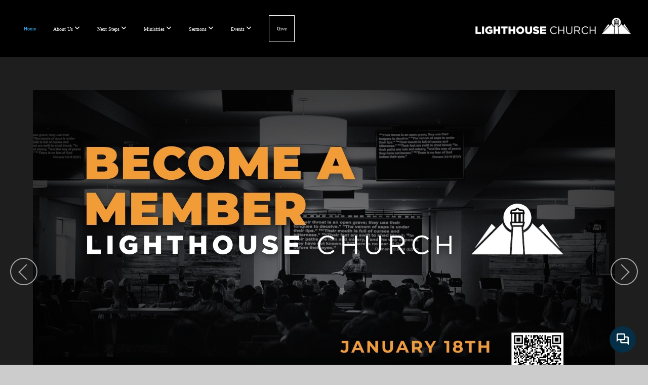

--- FILE ---
content_type: text/html; charset=UTF-8
request_url: https://lighthousetricities.com/
body_size: 14674
content:
<!DOCTYPE html>
<html class="wf-loading">
	<head>
		<meta http-equiv="Content-Type" content="text/html; charset=utf-8" />
		<meta name="viewport" content="width=device-width, initial-scale=1.0" />
<meta name="provider" content="snappages" />
<meta http-equiv="X-UA-Compatible" content="IE=Edge"/>
    <meta name="keywords" content="church, Christian, evangelical, Gospel, Tri-Cities, Richland" />
    <meta name="description" content="All about Lighthouse Church in Richland, WA and how to get connected there." />
<link rel="shortcut icon" href="https://storage2.snappages.site/RTMRNM/assets/favicon.png">
<link rel="canonical" href="https://lighthousetricities.com/" />
<title>Lighthouse Church - WA - Home</title>
    <script defer src="https://ajax.googleapis.com/ajax/libs/jquery/2.1.3/jquery.min.js"></script>
<script>
	var wid=29017, pid=378674, ptype='basic', tid=36296, custom_fonts = "Lato:100,100italic,300,300italic,regular,italic,700,700italic,900,900italic|Open Sans:300,300italic,regular,italic,600,600italic,700,700italic,800,800italic|Play:regular,700&display=swap";var page_type="page", render_url="https://site.snappages.site";</script>
<link href="https://assets2.snappages.site/global/styles/website.min.css?v=1768428243" type="text/css" rel="stylesheet" /><script defer src="https://assets2.snappages.site/global/assets/js/website.min.js?v=1768428243" type="text/javascript"></script><link class="core-style" href="https://storage2.snappages.site/RTMRNM/assets/themes/36296/style1764884007.css" type="text/css" rel="stylesheet" />
<link href="https://site.snappages.site/assets/icons/fontawesome/webfonts/fa-brands-400.woff2" rel="preload" as="font" type="font/woff2" crossorigin="anonymous"/>
<link href="https://site.snappages.site/assets/icons/fontawesome/webfonts/fa-regular-400.woff2" rel="preload" as="font" type="font/woff2" crossorigin="anonymous"/>
<link href="https://site.snappages.site/assets/icons/fontawesome/webfonts/fa-solid-900.woff2" rel="preload" as="font" type="font/woff2" crossorigin="anonymous"/>
<link href="https://site.snappages.site/assets/icons/fontawesome/css/all.min.css" rel="stylesheet"/>
<link href="https://site.snappages.site/assets/icons/fontawesome/css/all.min.css" rel="stylesheet"/>
<noscript><link href="https://site.snappages.site/assets/icons/fontawesome/css/all.min.css" rel="stylesheet" as="style"/></noscript>
<link href="https://site.snappages.site/assets/icons/fontawesome/css/v4-shims.min.css" rel="preload" as="style" onload="this.rel='stylesheet'"/>
<noscript><link href="https://site.snappages.site/assets/icons/fontawesome/css/v4-shims.min.css" rel="stylesheet" as="style"/></noscript>
<link href="https://assets2.snappages.site/global/assets/icons/pixeden/css/pe-icon-7-stroke.min.css" rel="preload" as="style" onload="this.rel='stylesheet'"/>
<noscript><link href="https://assets2.snappages.site/global/assets/icons/pixeden/css/pe-icon-7-stroke.min.css" rel="stylesheet" as="style"/></noscript>
<link href="https://assets2.snappages.site/global/assets/icons/typicons/typicons.min.css" rel="preload" as="style" onload="this.rel='stylesheet'"/>
<noscript><link href="https://assets2.snappages.site/global/assets/icons/typicons/typicons.min.css" rel="preload" as="stylesheet"/></noscript>
<link href="https://use.typekit.net/hqk1yln.css" rel="stylesheet" />

<svg xmlns="https://www.w3.org/2000/svg" style="display:none;">
    <symbol id="sp-icon-amazon" viewBox="0 0 50 50">
        <g fill-rule="nonzero">
          <path id="Shape" d="M0.0909090909,38.8 C0.242409091,38.53335 0.484818182,38.51665 0.818181818,38.75 C8.39390909,43.58335 16.6363636,46 25.5454545,46 C31.4848182,46 37.3484545,44.78335 43.1363636,42.35 C43.2878636,42.28335 43.5075455,42.18335 43.7954545,42.05 C44.0833182,41.91665 44.2878636,41.81665 44.4090909,41.75 C44.8636364,41.55 45.2196818,41.65 45.4772727,42.05 C45.7348182,42.45 45.6515,42.81665 45.2272727,43.15 C44.6818182,43.58335 43.9848182,44.08335 43.1363636,44.65 C40.5302727,46.35 37.6211818,47.66665 34.4090909,48.6 C31.1969545,49.53335 28.0605909,50 25,50 C20.2727273,50 15.803,49.09165 11.5909091,47.275 C7.37877273,45.45835 3.60604545,42.9 0.272727273,39.6 C0.0909090909,39.43335 0,39.26665 0,39.1 C0,39 0.0302727273,38.9 0.0909090909,38.8 Z M13.7727273,24.55 C13.7727273,22.25 14.2878636,20.28335 15.3181818,18.65 C16.3484545,17.01665 17.7575455,15.78335 19.5454545,14.95 C21.1818182,14.18335 23.1969545,13.63335 25.5909091,13.3 C26.4090909,13.2 27.7424091,13.06665 29.5909091,12.9 L29.5909091,12.05 C29.5909091,9.91665 29.3787727,8.48335 28.9545455,7.75 C28.3181818,6.75 27.3181818,6.25 25.9545455,6.25 L25.5909091,6.25 C24.5909091,6.35 23.7272727,6.7 23,7.3 C22.2727273,7.9 21.803,8.73335 21.5909091,9.8 C21.4696818,10.46665 21.1666364,10.85 20.6818182,10.95 L15.4545455,10.25 C14.9393636,10.11665 14.6818182,9.81665 14.6818182,9.35 C14.6818182,9.25 14.6969545,9.13335 14.7272727,9 C15.2424091,6.03335 16.5075455,3.83335 18.5227273,2.4 C20.5378636,0.96665 22.8939091,0.16665 25.5909091,0 L26.7272727,0 C30.1818182,0 32.8787727,0.98335 34.8181818,2.95 C35.1223778,3.2848521 35.4034595,3.64418094 35.6590909,4.025 C35.9166364,4.40835 36.1211818,4.75 36.2727273,5.05 C36.4242273,5.35 36.5605909,5.78335 36.6818182,6.35 C36.803,6.91665 36.8939091,7.30835 36.9545455,7.525 C37.0151364,7.74165 37.0605909,8.20835 37.0909091,8.925 C37.1211818,9.64165 37.1363636,10.06665 37.1363636,10.2 L37.1363636,22.3 C37.1363636,23.16665 37.25,23.95835 37.4772727,24.675 C37.7045455,25.39165 37.9242273,25.90835 38.1363636,26.225 C38.3484545,26.54165 38.6969545,27.05 39.1818182,27.75 C39.3636364,28.05 39.4545455,28.31665 39.4545455,28.55 C39.4545455,28.81665 39.3333182,29.05 39.0909091,29.25 C36.5757273,31.65 35.2120909,32.95 35,33.15 C34.6363636,33.45 34.1969545,33.48335 33.6818182,33.25 C33.2575455,32.85 32.8863636,32.46665 32.5681818,32.1 C32.25,31.73335 32.0227273,31.46665 31.8863636,31.3 C31.75,31.13335 31.5302727,30.80835 31.2272727,30.325 C30.9242273,29.84165 30.7120909,29.51665 30.5909091,29.35 C28.8939091,31.38335 27.2272727,32.65 25.5909091,33.15 C24.5605909,33.48335 23.2878636,33.65 21.7727273,33.65 C19.4393636,33.65 17.5227273,32.85835 16.0227273,31.275 C14.5227273,29.69165 13.7727273,27.45 13.7727273,24.55 Z M21.5909091,23.55 C21.5909091,24.85 21.8863636,25.89165 22.4772727,26.675 C23.0681818,27.45835 23.8636364,27.85 24.8636364,27.85 C24.9545455,27.85 25.0833182,27.83335 25.25,27.8 C25.4166364,27.76665 25.5302727,27.75 25.5909091,27.75 C26.8636364,27.38335 27.8484545,26.48335 28.5454545,25.05 C28.8787727,24.41665 29.1287727,23.725 29.2954545,22.975 C29.4620909,22.225 29.553,21.61665 29.5681818,21.15 C29.5833182,20.68335 29.5909091,19.91665 29.5909091,18.85 L29.5909091,17.6 C27.8333182,17.6 26.5,17.73335 25.5909091,18 C22.9242273,18.83335 21.5909091,20.68335 21.5909091,23.55 Z M40.6818182,39.65 C40.7424091,39.51665 40.8333182,39.38335 40.9545455,39.25 C41.7120909,38.68335 42.4393636,38.3 43.1363636,38.1 C44.2878636,37.76665 45.4090909,37.58335 46.5,37.55 C46.803,37.51665 47.0909091,37.53335 47.3636364,37.6 C48.7272727,37.73335 49.5454545,37.98335 49.8181818,38.35 C49.9393636,38.55 50,38.85 50,39.25 L50,39.6 C50,40.76665 49.7120909,42.14165 49.1363636,43.725 C48.5605909,45.30835 47.7575455,46.58335 46.7272727,47.55 C46.5757273,47.68335 46.4393636,47.75 46.3181818,47.75 C46.2575455,47.75 46.1969545,47.73335 46.1363636,47.7 C45.9545455,47.6 45.9090909,47.41665 46,47.15 C47.1211818,44.25 47.6818182,42.23335 47.6818182,41.1 C47.6818182,40.73335 47.6211818,40.46665 47.5,40.3 C47.1969545,39.9 46.3484545,39.7 44.9545455,39.7 C44.4393636,39.7 43.8333182,39.73335 43.1363636,39.8 C42.3787727,39.9 41.6818182,40 41.0454545,40.1 C40.8636364,40.1 40.7424091,40.06665 40.6818182,40 C40.6211818,39.93335 40.6060455,39.86665 40.6363636,39.8 C40.6363636,39.76665 40.6515,39.71665 40.6818182,39.65 Z"/>
        </g>
    </symbol>
    <symbol id="sp-icon-roku" viewBox="0 0 50 50">
        <g>
          <path id="Combined-Shape" d="M8,0 L42,0 C46.418278,-8.11624501e-16 50,3.581722 50,8 L50,42 C50,46.418278 46.418278,50 42,50 L8,50 C3.581722,50 5.41083001e-16,46.418278 0,42 L0,8 C-5.41083001e-16,3.581722 3.581722,8.11624501e-16 8,0 Z M9.94591393,22.6758056 C9.94591393,23.9554559 8.93797503,25.0040346 7.705466,25.0040346 L6.5944023,25.0040346 L6.5944023,20.3268077 L7.705466,20.3268077 C8.93797503,20.3268077 9.94591393,21.3746529 9.94591393,22.6758056 Z M15,32 L11.1980679,26.5137477 C12.6117075,25.6540149 13.5405811,24.2489259 13.5405811,22.6758056 C13.5405811,20.0964239 11.1176341,18 8.14917631,18 L3,18 L3,31.9899135 L6.5944023,31.9899135 L6.5944023,27.3332264 L7.6834372,27.3332264 L10.9214498,32 L15,32 Z M19.4209982,23.6089545 C20.3760082,23.6089545 21.1686305,24.9005713 21.1686305,26.4995139 C21.1686305,28.098368 20.3760082,29.3917084 19.4209982,29.3917084 C18.4876486,29.3917084 17.6937241,28.0984122 17.6937241,26.4995139 C17.6937241,24.9006155 18.4876486,23.6089545 19.4209982,23.6089545 Z M24.8610089,26.4995139 C24.8610089,23.4472925 22.4211995,21 19.4209982,21 C16.4217953,21 14,23.4472925 14,26.4995139 C14,29.5540333 16.4217953,32 19.4209982,32 C22.4211995,32 24.8610089,29.5540333 24.8610089,26.4995139 Z M33.154894,21.2236663 L29.0835675,25.3681007 L29.0835675,21.2099662 L25.549974,21.2099662 L25.549974,31.7778363 L29.0835675,31.7778363 L29.0835675,27.4910969 L33.3340371,31.7778363 L37.7816639,31.7778363 L32.3803293,26.2779246 L36.8541742,21.7246949 L36.8541742,27.9961029 C36.8541742,30.0783079 38.0840844,31.9999116 41.1813884,31.9999116 C42.6517766,31.9999116 44.001101,31.1508546 44.6569026,30.3826285 L46.24575,31.7777921 L47,31.7777921 L47,21.2236663 L43.4663631,21.2236663 L43.4663631,28.056914 C43.0684459,28.7640196 42.5140009,29.2086122 41.657092,29.2086122 C40.7876817,29.2086122 40.3887661,28.6838515 40.3887661,27.0054037 L40.3887661,21.2236663 L33.154894,21.2236663 Z"/>
        </g>
    </symbol>
    <symbol id="sp-icon-google-play" viewBox="0 0 50 50">
	    <g fill-rule="nonzero">
	      <path id="top" d="M7.60285132,19.9078411 C12.5081466,14.9434827 20.3874745,6.92617108 24.6425662,2.55295316 L27.0855397,0.0509164969 L30.6904277,3.63645621 C32.6802444,5.62627291 34.2953157,7.30040733 34.2953157,7.35947047 C34.2953157,7.55651731 3.60386965,24.6751527 3.2296334,24.6751527 C3.01272912,24.6751527 4.70723014,22.8431772 7.60285132,19.9078411 Z" transform="matrix(1 0 0 -1 0 24.726)"/>
	            <path id="Shape" d="M0.767311609,49.8798639 C0.5901222,49.6828171 0.353869654,49.2693751 0.235234216,48.9735503 C0.0773930754,48.5794566 0.0183299389,41.3498232 0.0183299389,25.6690696 C0.0183299389,0.749517674 -0.0407331976,2.04992501 1.20010183,1.16295963 L1.83044807,0.709802806 L13.9256619,12.8050167 L26.0213849,24.9012488 L22.9088595,28.05298 C21.1950102,29.7866867 15.5804481,35.4796602 10.4394094,40.7194769 C1.61405295,49.6833262 1.06262729,50.2148945 0.767311609,49.8798639 Z" transform="matrix(1 0 0 -1 0 50.66)"/>
	            <path id="Shape" d="M32.1283096,28.868403 L28.287169,25.0272624 L31.5376782,21.7375476 C33.3304481,19.9249203 34.8864562,18.408627 34.9852342,18.3689121 C35.2214868,18.309849 45.0320774,23.6876494 45.5442974,24.1601545 C45.7413442,24.3373439 45.9974542,24.7711525 46.1155804,25.1453887 C46.450611,26.1499712 45.938391,27.0364274 44.5595723,27.8638205 C43.5748473,28.454961 37.3691446,31.9417227 36.3447047,32.4732909 C35.9893075,32.6703378 35.5560081,32.2961015 32.1283096,28.868403 Z" transform="matrix(1 0 0 -1 0 50.884)"/>
	            <path id="bottom" d="M16.1323829,37.9725051 C10.0850305,31.9643585 5.19959267,27.0392057 5.27851324,27.0392057 C5.33757637,27.0392057 5.84979633,27.2953157 6.401222,27.6104888 C7.48472505,28.2016293 28.8783096,39.9419552 31.3406314,41.2815682 C33.9210794,42.660387 34.0198574,42.1680244 30.4541752,45.7535642 C28.7204684,47.4872709 27.2627291,48.9052953 27.203666,48.9052953 C27.1446029,48.885947 22.160387,43.9806517 16.1323829,37.9725051 Z" transform="matrix(1 0 0 -1 0 75.945)"/>
	    </g>
    </symbol>
    <symbol id="sp-icon-apple" viewBox="0 0 50 50">
	    <g fill-rule="nonzero">
	      <path id="Shape" d="M33.9574406,26.5634279 C34.0276124,34.1300976 40.5866722,36.6480651 40.6593407,36.6801167 C40.6038808,36.8576056 39.6113106,40.2683744 37.2037125,43.7914576 C35.1223643,46.8374278 32.9623738,49.8720595 29.5596196,49.9349127 C26.2160702,49.9966052 25.1409344,47.9496797 21.3183084,47.9496797 C17.4968415,47.9496797 16.3023155,49.8721487 13.1372718,49.9966945 C9.85274871,50.1212403 7.35152871,46.7030612 5.25306112,43.668251 C0.964911488,37.4606036 -2.31212183,26.1269374 2.08810657,18.476523 C4.27404374,14.6772963 8.18048359,12.2714647 12.420574,12.2097721 C15.6458924,12.1481688 18.6901193,14.3824933 20.6618852,14.3824933 C22.6324029,14.3824933 26.3318047,11.6955185 30.2209468,12.0901367 C31.8490759,12.1579896 36.4193394,12.748667 39.353895,17.0498265 C39.1174329,17.1966031 33.9007325,20.2374843 33.9574406,26.5634279 M27.6736291,7.98325071 C29.4174035,5.86972218 30.5910653,2.92749548 30.2708784,0 C27.7573538,0.101154388 24.7179418,1.67712725 22.9150518,3.78949514 C21.2993165,5.66009243 19.8842887,8.65410161 20.2660876,11.5236543 C23.0677001,11.7406943 25.9297656,10.0981184 27.6736291,7.98325071"/>
	    </g>
    </symbol>
    <symbol id="sp-icon-windows" viewBox="0 0 50 50">
	    <g fill-rule="nonzero">
	      <path id="Shape" d="M0,7.0733463 L20.3540856,4.30155642 L20.3628405,23.9346304 L0.0184824903,24.0503891 L0,7.07354086 L0,7.0733463 Z M20.344358,26.1964981 L20.3599222,45.8466926 L0.0157587549,43.0496109 L0.0145914397,26.064786 L20.3441634,26.1964981 L20.344358,26.1964981 Z M22.8116732,3.93871595 L49.7992218,0 L49.7992218,23.6848249 L22.8116732,23.8988327 L22.8116732,3.93891051 L22.8116732,3.93871595 Z M49.8054475,26.381323 L49.7990272,49.9593385 L22.8114786,46.1503891 L22.7737354,26.3371595 L49.8054475,26.381323 Z"/>
	    </g>
    </symbol>
</svg>

	</head>
	<body>
		<div id="sp-wrapper">
			<header id="sp-header">
				<div id="sp-bar"><div id="sp-bar-text"><span></span></div><div id="sp-bar-social" class="sp-social-holder" data-style="icons" data-shape="circle"><a class="facebook" href="" target="_blank" data-type="facebook"><i class="fa fa-fw fa-facebook"></i></a><a class="twitter" href="" target="_blank" data-type="twitter"><i class="fa fa-fw fa-twitter"></i></a><a class="pinterest" href="" target="_blank" data-type="pinterest"><i class="fa fa-fw fa-pinterest"></i></a><a class="instagram" href="" target="_blank" data-type="instagram"><i class="fa fa-fw fa-instagram"></i></a></div></div>
				<div id="sp-logo"><img src="https://storage2.snappages.site/RTMRNM/assets/images/19807776_500x100_500.png" width="340px"/></div>
				<div id="sp-nav"><nav id="sp-nav-links"><ul><li style="z-index:1251" id="nav_home" class="selected" data-type="basic"><a href="/" target="_self"><span></span>Home</a></li><li style="z-index:1249;" id="nav_about" data-type="folder"><a href="/about" target="_self"><span></span>About Us&nbsp;<i class="fa fa-angle-down" style="font-size:12px;vertical-align:10%;"></i></a><ul class="sp-second-nav"><li id="nav_values-and-beliefs"><a href="/values-and-beliefs" target="_self"><span></span>Values and Beliefs</a></li><li id="nav_leadership"><a href="/leadership" target="_self"><span></span>Leadership</a></li><li id="nav_our-story"><a href="/our-story" target="_self"><span></span>Our Story</a></li><li id="nav_contact"><a href="/contact" target="_self"><span></span>Contact Us</a></li><li id="nav_Download Our App"><a href="https://subsplash.com/lighthousechurch-wa/our-app" target="_blank"><span></span>Download Our App</a></li></ul></li><li style="z-index:1248;" id="nav_nextsteps" data-type="folder"><a href="/nextsteps" target="_self"><span></span>Next Steps&nbsp;<i class="fa fa-angle-down" style="font-size:12px;vertical-align:10%;"></i></a><ul class="sp-second-nav"><li id="nav_new"><a href="/new" target="_self"><span></span>I'm New Here</a></li><li id="nav_serving"><a href="/serving" target="_self"><span></span>Serve Your Church</a></li><li id="nav_join-a-group"><a href="http://lighthousetricities.com/groups" target="_self"><span></span>Join a Group</a></li><li id="nav_newsletter-signup"><a href="https://mailchi.mp/5d83e53b7ff1/weekly-newsletter-signup" target="_blank"><span></span>Newsletter Signup</a></li><li id="nav_baptisms"><a href="/baptisms" target="_self"><span></span>Baptisms &amp; Dedications</a></li><li id="nav_membership"><a href="/membership" target="_self"><span></span>Become a Member</a></li><li id="nav_Bible Reading Plan"><a href="https://storage2.snappages.site/RTMRNM/assets/files/2026-Church-Bible-Reading-Plan-1.pdf" target="_blank"><span></span>Bible Reading Plan</a></li></ul></li><li style="z-index:1247;" id="nav_ministries" data-type="folder"><a href="/ministries" target="_self"><span></span>Ministries&nbsp;<i class="fa fa-angle-down" style="font-size:12px;vertical-align:10%;"></i></a><ul class="sp-second-nav"><li id="nav_groups"><a href="/groups" target="_self"><span></span>Small Groups</a></li><li id="nav_lighthouse-kids"><a href="/lighthouse-kids" target="_self"><span></span>Lighthouse Kids</a></li><li id="nav_radiate-youth-group"><a href="/radiate-youth-group" target="_self"><span></span>Radiate Youth Group</a></li><li id="nav_women"><a href="/women" target="_self"><span></span>Women</a></li><li id="nav_men"><a href="/men" target="_self"><span></span>Men</a></li></ul></li><li style="z-index:1246;" id="nav_media" data-type="folder"><a href="/media" target="_self"><span></span>Sermons&nbsp;<i class="fa fa-angle-down" style="font-size:12px;vertical-align:10%;"></i></a><ul class="sp-second-nav"><li id="nav_livestream"><a href="/livestream" target="_self"><span></span>Livestream</a></li><li id="nav_sermons"><a href="/sermons" target="_self"><span></span>Sermon Library</a></li></ul></li><li style="z-index:1245;" id="nav_eventsfolder" data-type="folder"><a href="/eventsfolder" target="_self"><span></span>Events&nbsp;<i class="fa fa-angle-down" style="font-size:12px;vertical-align:10%;"></i></a><ul class="sp-second-nav"><li id="nav_events"><a href="/events" target="_self"><span></span>Upcoming Events</a></li><li id="nav_radiate-events"><a href="/radiate-events" target="_self"><span></span>Radiate Events</a></li></ul></li><li style="z-index:1244;" id="nav_give" data-type="basic"><a href="/give" target="_self"><span></span>Give</a></li></ul></nav></div><div id="sp-nav-button"></div>
			</header>
			<main id="sp-content">
				<section class="sp-section sp-scheme-11 show-dots show-arrows" data-autoplay="7" data-index="" data-scheme="11"><div class="sp-section-slide" data-background="%7B%22type%22%3A%22image%22%2C%22src%22%3A%22https%3A%5C%2F%5C%2Fstorage2.snappages.site%5C%2FRTMRNM%5C%2Fassets%5C%2Fimages%5C%2F6538177_1200x795_2500.jpg%22%2C%22size%22%3A%22cover%22%2C%22position%22%3A%2250%25+50%25%22%2C%22repeat%22%3A%22no-repeat%22%2C%22attachment%22%3A%22scroll%22%7D"  data-label="Main" ><div class="sp-section-content"  style="padding-top:50px;padding-bottom:50px;padding-left:50px;padding-right:50px;"><div class="sp-grid sp-col sp-col-24"><div class="sp-block sp-spacer-block " data-type="spacer" data-id="728b584d-d397-4f32-bd3e-73598ea4b06c" style="text-align:center;"><div class="sp-block-content"  style=""><div class="spacer-holder" data-height="60" style="height:60px;"></div></div></div><div class="sp-block sp-heading-block " data-type="heading" data-id="854e2a94-5b36-4c89-b4e4-357dfe9570db" style="text-align:center;padding-top:50px;padding-bottom:50px;padding-left:10px;padding-right:10px;"><div class="sp-block-content"  style=""><span class='h1'  data-color="#ffffff" data-size="9.1em"><h1  style='font-size:9.1em;color:#ffffff;'><b>Making &amp; Maturing</b><br><b>Disciples of Jesus</b></h1></span></div></div></div></div></div><div class="sp-section-slide" data-label="memberhsip class" ><div class="sp-section-content"  style="padding-top:50px;padding-bottom:50px;padding-left:50px;padding-right:50px;"><div class="sp-grid sp-col sp-col-24"><div class="sp-block sp-image-block " data-type="image" data-id="9bb819cd-3b75-498e-8937-ce15c5b6d627" style=""><div class="sp-block-content"  style=""><a href="https://subspla.sh/tj3tbbz" target="_blank"><div class="sp-image-holder link" style="background-image:url(https://storage2.snappages.site/RTMRNM/assets/images/22238167_1920x1080_500.jpg);"  data-source="RTMRNM/assets/images/22238167_1920x1080_2500.jpg" data-url="https://subspla.sh/tj3tbbz" data-target="_blank" data-fill="true"><img src="https://storage2.snappages.site/RTMRNM/assets/images/22238167_1920x1080_500.jpg" class="fill" alt="" /><div class="sp-image-title"></div><div class="sp-image-caption"></div></div></a></div></div></div></div></div><div class="sp-section-slide" data-label="Annual Meeting" ><div class="sp-section-content"  style="padding-top:50px;padding-bottom:50px;padding-left:50px;padding-right:50px;"><div class="sp-grid sp-col sp-col-24"><div class="sp-block sp-image-block " data-type="image" data-id="647c261c-75e9-49cd-94ff-081ab7482b86" style=""><div class="sp-block-content"  style=""><a href="https://subspla.sh/8zd22vz" target="_blank"><div class="sp-image-holder link" style="background-image:url(https://storage2.snappages.site/RTMRNM/assets/images/22428099_1920x1080_500.jpg);"  data-source="RTMRNM/assets/images/22428099_1920x1080_2500.jpg" data-url="https://subspla.sh/8zd22vz" data-target="_blank" data-fill="true"><img src="https://storage2.snappages.site/RTMRNM/assets/images/22428099_1920x1080_500.jpg" class="fill" alt="" /><div class="sp-image-title"></div><div class="sp-image-caption"></div></div></a></div></div></div></div></div><div class="sp-section-slide" data-label="Bible Reading plan" ><div class="sp-section-content"  style="padding-top:50px;padding-bottom:50px;padding-left:50px;padding-right:50px;"><div class="sp-grid sp-col sp-col-24"><div class="sp-block sp-image-block " data-type="image" data-id="74e96b6c-e6f0-4870-b468-5aad722af08c" style=""><div class="sp-block-content"  style=""><a href="https://storage2.snappages.site/RTMRNM/assets/files/2026-Church-Bible-Reading-Plan-1.pdf" target="_blank"><div class="sp-image-holder link" style="background-image:url(https://storage2.snappages.site/RTMRNM/assets/images/22238198_1920x1080_500.jpg);"  data-source="RTMRNM/assets/images/22238198_1920x1080_2500.jpg" data-url="https://storage2.snappages.site/RTMRNM/assets/files/2026-Church-Bible-Reading-Plan-1.pdf" data-target="_blank" data-fill="true" data-ratio="sixteen-nine"><img src="https://storage2.snappages.site/RTMRNM/assets/images/22238198_1920x1080_500.jpg" class="fill" alt="" /><div class="sp-image-title"></div><div class="sp-image-caption"></div></div></a></div></div></div></div></div></section><section class="sp-section sp-scheme-10" data-index="" data-scheme="10"><div class="sp-section-slide" data-background-color="#ffffff" data-order="3e42ce92-4a44-4620-b3fa-6282a7574e14,1ec340cd-f14e-4890-a5f0-5785babe45e6,83da59c2-f236-4c30-9dc4-76277d3485a8,ff1768e8-9985-42ba-b6cd-637b6870f193,1375140f-6745-47e4-9c0f-2bcd17eee5bd,2b64d35d-59a3-449d-b039-c279b2219344,7fd1930e-43c9-4dcb-900f-e81b114d71fb"  data-label="Main" ><div class="sp-section-content"  style="padding-top:25px;padding-bottom:25px;padding-left:25px;padding-right:25px;"><div class="sp-grid sp-col sp-col-24"><div class="sp-block sp-spacer-block " data-type="spacer" data-id="3e42ce92-4a44-4620-b3fa-6282a7574e14" style="text-align:center;"><div class="sp-block-content"  style=""><div class="spacer-holder" data-height="30" style="height:30px;"></div></div></div><div class="sp-row"><div class="sp-col sp-col-8"><div class="sp-block sp-image-block " data-type="image" data-id="83da59c2-f236-4c30-9dc4-76277d3485a8" style="text-align:center;"><div class="sp-block-content"  style="max-width:210px;"><div class="sp-image-holder" style="background-image:url(https://storage2.snappages.site/RTMRNM/assets/images/19894704_2449x2449_500.jpg);"  data-source="RTMRNM/assets/images/19894704_2449x2449_2500.jpg" data-shape="ellipse" data-fill="true" data-ratio="square" data-pos="top-right"><img src="https://storage2.snappages.site/RTMRNM/assets/images/19894704_2449x2449_500.jpg" class="fill" alt="" /><div class="sp-image-title"></div><div class="sp-image-caption"></div></div></div></div><div class="sp-block sp-heading-block " data-type="heading" data-id="ff1768e8-9985-42ba-b6cd-637b6870f193" style="text-align:center;padding-top:0px;padding-bottom:0px;"><div class="sp-block-content"  style=""><span class='h3'  data-color="#000000" data-size="2.2em"><h3  style='font-size:2.2em;color:#000000;'><b>Josh Tucker</b><br>Lead Pastor</h3></span></div></div></div><div class="sp-col sp-col-16"><div class="sp-block sp-heading-block " data-type="heading" data-id="1ec340cd-f14e-4890-a5f0-5785babe45e6" style="text-align:left;"><div class="sp-block-content"  style="max-width:800px;"><span class='h2'  data-color="#000000" data-size="4.8em"><h2  style='font-size:4.8em;color:#000000;'>Welcome to Lighthouse Church!</h2></span></div></div><div class="sp-block sp-spacer-block " data-type="spacer" data-id="1375140f-6745-47e4-9c0f-2bcd17eee5bd" style=""><div class="sp-block-content"  style=""><div class="spacer-holder" data-height="15" style="height:15px;"></div></div></div><div class="sp-row"><div class="sp-col sp-col-15"><div class="sp-block sp-text-block  sp-scheme-22" data-type="text" data-id="2b64d35d-59a3-449d-b039-c279b2219344" style="text-align:left;padding-top:50px;padding-bottom:50px;padding-left:15px;padding-right:15px;"><div class="sp-block-content"  style="max-width:790px;">We hope you and your family will feel at home here, find real community, and be inspired to spread the gospel. But most of all, we hope you encounter Jesus, as he is the center of all we do. If you have any questions about God, Christianity, or our church, please do not hesitate to contact us.</div></div></div><div class="sp-col sp-col-1"><div class="sp-block sp-spacer-block " data-type="spacer" data-id="7fd1930e-43c9-4dcb-900f-e81b114d71fb" style="text-align:center;"><div class="sp-block-content"  style=""><div class="spacer-holder" data-height="101" style="height:101px;"></div></div></div></div></div></div></div></div></div></div></section><section class="sp-section sp-scheme-3" data-index="" data-scheme="3"><div class="sp-section-slide" data-background-color="#3f86af"  data-label="Main" ><div class="sp-section-content"  style="padding-top:65px;padding-bottom:65px;"><div class="sp-grid sp-col sp-col-24"><div class="sp-block sp-spacer-block " data-type="spacer" data-id="02049fe9-8d9f-47f0-a205-0f9da409ff07" style=""><div class="sp-block-content"  style=""><div class="spacer-holder" data-height="30" style="height:30px;"></div></div></div><div class="sp-row"><div class="sp-col sp-col-12"><div class="sp-block sp-subsplash_media-block " data-type="subsplash_media" data-id="7bbb9d36-ca59-480f-95f4-5e2926f1b445" style="text-align:center;padding-top:15px;padding-bottom:15px;padding-left:15px;padding-right:15px;"><div class="sp-block-content"  style="max-width:640px;"><div class="sp-subsplash-holder"  data-title="Most Recent"><div class="sap-embed-player"><iframe src="https://subsplash.com/u/-RTMRNM/media/embed/d/*?" frameborder="0" allow="clipboard-read; clipboard-write" webkitallowfullscreen mozallowfullscreen allowfullscreen></iframe></div><style type="text/css">div.sap-embed-player{position:relative;width:100%;height:0;padding-top:56.25%;}div.sap-embed-player>iframe{position:absolute;top:0;left:0;width:100%;height:100%;}</style></div></div></div></div><div class="sp-col sp-col-12"><div class="sp-block sp-heading-block " data-type="heading" data-id="8747ca03-728c-4e04-a8a9-394484e2b0ed" style="text-align:left;"><div class="sp-block-content"  style=""><span class='h2' ><h2 ><b>Latest Sermon</b></h2></span></div></div><div class="sp-block sp-text-block " data-type="text" data-id="ed97aaad-c0a7-42b9-b220-0fc712f818cc" style="text-align:left;"><div class="sp-block-content"  style="max-width:550px;">Biblically-founded messages are preached each Sunday morning, both exegetical and topical. You can watch an archive of recorded sermons at the link below.</div></div><div class="sp-block sp-spacer-block " data-type="spacer" data-id="a8a2adc9-6f9b-4f15-a8ce-468eec949e17" style=""><div class="sp-block-content"  style=""><div class="spacer-holder" data-height="40" style="height:40px;"></div></div></div><div class="sp-row"><div class="sp-col sp-col-6"><div class="sp-block sp-button-block " data-type="button" data-id="6cf30fe1-12d8-4aee-a5ed-528106a3c953" style="text-align:left;"><div class="sp-block-content"  style=""><span class="text-reset"><a class="sp-button" href="/sermons" target="_self"  data-label="Sermon Library" data-color="#3f86af" data-text-color="#ffffff" style="background-color:#3f86af !important;color:#ffffff !important;">Sermon Library</a></span></div></div></div><div class="sp-col sp-col-6"><div class="sp-block sp-button-block " data-type="button" data-id="c41c7497-9b31-4409-a56c-339f610da474" style="text-align:right;"><div class="sp-block-content"  style=""><span class="text-reset"><a class="sp-button outline" href="/livestream" target="_self"  data-label="Livestream Link" data-icon="caret-square-o-right" data-group="fontawesome" data-style="outline" data-color="#3f86af" data-text-color="#ecf0f1" style="background-color:#3f86af !important;color:#ecf0f1 !important;"><i class="fa fa-caret-square-o-right fa-lg fa-fw"></i>Livestream Link</a></span></div></div><div class="sp-block sp-text-block " data-type="text" data-id="c24aa6cd-60cf-4d01-bbbb-f6d4e38d8d8d" style="text-align:center;padding-top:0px;padding-bottom:0px;padding-left:0px;padding-right:0px;"><div class="sp-block-content"  style="">&nbsp;Every Sunday at 10:45 am.</div></div></div></div></div></div><div class="sp-block sp-divider-block " data-type="divider" data-id="cd6b70ce-a580-4741-a9d0-be7918bb54f6" style=""><div class="sp-block-content"  style=""><div class="sp-divider-holder"></div></div></div></div></div></div></section><section class="sp-section sp-scheme-11" data-index="" data-scheme="11"><div class="sp-section-slide" data-order="c1377a6d-c8a7-4aad-bca7-9980aeca3181,090b0cf2-bdba-4cf5-89cc-c3e28635baad,f4bfd23b-e5b9-4945-955e-02093fdad74f,85135752-d6b8-4941-b527-7cf3989a463e,31be0765-0bc1-4ef3-91fa-5319a7bb35f0,67cc061c-e95a-43c3-930b-9e622bc79808,83d36d11-e223-4318-928c-4d636f7b8a7e"  data-label="Main" ><div class="sp-section-content"  style="padding-top:90px;padding-bottom:90px;padding-left:30px;padding-right:30px;"><div class="sp-grid sp-col sp-col-24"><div class="sp-row"><div class="sp-col sp-col-9"><div class="sp-block sp-map-block " data-type="map" data-id="83d36d11-e223-4318-928c-4d636f7b8a7e" style=""><div class="sp-block-content"  style=""><div class="map-holder" style="height:430px;"  data-latlng="46.27976,-119.298312" data-markerlatlng="46.27976,-119.298312" data-zoom="16" data-address="1007 Wright Ave Richland, WA"></div></div></div></div><div class="sp-col sp-col-6"><div class="sp-block sp-spacer-block " data-type="spacer" data-id="090b0cf2-bdba-4cf5-89cc-c3e28635baad" style="text-align:center;"><div class="sp-block-content"  style=""><div class="spacer-holder" data-height="30" style="height:30px;"></div></div></div><div class="sp-block sp-heading-block " data-type="heading" data-id="f4bfd23b-e5b9-4945-955e-02093fdad74f" style="text-align:center;"><div class="sp-block-content"  style=""><span class='h2' ><h2 ><b>Visit on Sundays</b></h2></span></div></div><div class="sp-block sp-text-block " data-type="text" data-id="85135752-d6b8-4941-b527-7cf3989a463e" style="text-align:center;"><div class="sp-block-content"  style="max-width:550px;"><b>9:00 am<br>10:45 am</b><br>Sunday School is available both services for crawlers- 5th grade</div></div><div class="sp-block sp-spacer-block " data-type="spacer" data-id="67cc061c-e95a-43c3-930b-9e622bc79808" style="text-align:center;"><div class="sp-block-content"  style=""><div class="spacer-holder" data-height="30" style="height:30px;"></div></div></div><div class="sp-block sp-button-block " data-type="button" data-id="31be0765-0bc1-4ef3-91fa-5319a7bb35f0" style="text-align:center;"><div class="sp-block-content"  style=""><span class="text-reset"><a class="sp-button" href="/new" target="_self"  data-label="What to Expect" data-text-color="#ecf0f1" style="color:#ecf0f1 !important;">What to Expect</a></span></div></div></div><div class="sp-col sp-col-9"><div class="sp-block sp-image-block " data-type="image" data-id="c1377a6d-c8a7-4aad-bca7-9980aeca3181" style=""><div class="sp-block-content"  style=""><div class="sp-image-holder" style="background-image:url(https://storage2.snappages.site/RTMRNM/assets/images/7233842_4500x3000_500.jpg);"  data-source="RTMRNM/assets/images/7233842_4500x3000_2500.jpg" data-fill="true" data-ratio="square" data-shadow="hover"><img src="https://storage2.snappages.site/RTMRNM/assets/images/7233842_4500x3000_500.jpg" class="fill" alt="" /><div class="sp-image-title"></div><div class="sp-image-caption"></div></div></div></div></div></div></div></div></div></section><section class="sp-section sp-scheme-22" data-index="" data-scheme="22"><div class="sp-section-slide"  data-label="Main" ><div class="sp-section-content" ><div class="sp-grid sp-col sp-col-24"><div class="sp-block sp-heading-block " data-type="heading" data-id="4fa3a166-9175-4d8c-b8bf-74ea48f2d64b" style="text-align:center;"><div class="sp-block-content"  style=""><span class='h1' ><h1 ><b>Our Values</b></h1></span></div></div><div class="sp-row"><div class="sp-col sp-col-8"><div class="sp-block sp-image-block " data-type="image" data-id="569bc7b4-5f3a-4300-b944-aa50a11fe431" style="text-align:center;padding-top:15px;padding-bottom:15px;"><div class="sp-block-content"  style="max-width:70px;"><div class="sp-image-holder" style="background-image:url(https://storage2.snappages.site/RTMRNM/assets/images/6348451_205x313_500.png);"  data-source="RTMRNM/assets/images/6348451_205x313_2500.png" data-zoom="false" data-pos="top-center" data-shadow="none"><img src="https://storage2.snappages.site/RTMRNM/assets/images/6348451_205x313_500.png" class="fill" alt="" /><div class="sp-image-title"></div><div class="sp-image-caption"></div></div></div></div><div class="sp-block sp-spacer-block " data-type="spacer" data-id="0e9a66c2-1a94-48af-9d19-061ed4f78d73" style="text-align:start;"><div class="sp-block-content"  style=""><div class="spacer-holder" data-height="20" style="height:20px;"></div></div></div><div class="sp-block sp-accordion-block " data-type="accordion" data-id="1afed096-78f0-4741-8d47-6d4edb694554" style=""><div class="sp-block-content"  style=""><div class="sp-accordion-holder"  data-style="shadow" data-icon="chevron" data-position="right"><div class="sp-accordion-item"><div class="sp-accordion-item-content"><div class="sp-accordion-item-title">GOSPEL</div><div class="sp-accordion-item-description">The gospel is the good news of all that Jesus is and all that He has done on our behalf. He died on the cross in order to die the death we should have died, and He rose from the dead that we might live in Him. We&rsquo;re on a journey of orienting our entire lives around this gospel.&nbsp;</div></div></div></div></div></div></div><div class="sp-col sp-col-8"><div class="sp-block sp-image-block " data-type="image" data-id="667851b0-2f2d-4cd0-a3fa-7aa3f50f7ae3" style="text-align:center;"><div class="sp-block-content"  style="max-width:110px;"><div class="sp-image-holder" style="background-image:url(https://storage2.snappages.site/RTMRNM/assets/images/6348456_113x113_500.png);"  data-source="RTMRNM/assets/images/6348456_113x113_2500.png" data-zoom="false" data-ratio="square" data-shadow="none"><img src="https://storage2.snappages.site/RTMRNM/assets/images/6348456_113x113_500.png" class="fill" alt="" /><div class="sp-image-title"></div><div class="sp-image-caption"></div></div></div></div><div class="sp-block sp-spacer-block " data-type="spacer" data-id="563d2e69-4ecd-49e0-bc71-e034f3bb18c5" style="text-align:start;"><div class="sp-block-content"  style=""><div class="spacer-holder" data-height="20" style="height:20px;"></div></div></div><div class="sp-block sp-accordion-block " data-type="accordion" data-id="c8933778-bf11-4337-aa68-0f083f39105b" style=""><div class="sp-block-content"  style=""><div class="sp-accordion-holder"  data-style="shadow" data-icon="chevron" data-position="right"><div class="sp-accordion-item"><div class="sp-accordion-item-content"><div class="sp-accordion-item-title">COMMUNITY</div><div class="sp-accordion-item-description">The gospel not only saves and restores individual people; it brings us into the eternal family of God. It is in the community of Jesus, called the Church, that God is making new disciples and helping disciples grow into maturity. For us, this is especially lived out in the context of our groups as we enjoy meals together, build friendships, preach the gospel to each other, and serve the world around us.&nbsp;</div></div></div></div></div></div></div><div class="sp-col sp-col-8"><div class="sp-block sp-image-block " data-type="image" data-id="2b2b080a-a530-466d-8346-88f04f825019" style="text-align:center;"><div class="sp-block-content"  style=""><div class="sp-image-holder" style="background-image:url(https://storage2.snappages.site/RTMRNM/assets/images/6348461_113x113_500.png);"  data-source="RTMRNM/assets/images/6348461_113x113_2500.png" data-zoom="false" data-shadow="none"><img src="https://storage2.snappages.site/RTMRNM/assets/images/6348461_113x113_500.png" class="fill" alt="" /><div class="sp-image-title"></div><div class="sp-image-caption"></div></div></div></div><div class="sp-block sp-spacer-block " data-type="spacer" data-id="8bfe64af-e622-45dd-b67c-d56634a6adbf" style="text-align:start;"><div class="sp-block-content"  style=""><div class="spacer-holder" data-height="20" style="height:20px;"></div></div></div><div class="sp-block sp-accordion-block " data-type="accordion" data-id="deefc6fd-8fa1-4954-94fd-3f6c8920cd6d" style=""><div class="sp-block-content"  style=""><div class="sp-accordion-holder"  data-style="shadow" data-icon="chevron" data-position="right"><div class="sp-accordion-item"><div class="sp-accordion-item-content"><div class="sp-accordion-item-title">MISSION</div><div class="sp-accordion-item-description">Jesus was the ultimate missionary &ndash; leaving His comfortable home in heaven to be with us, serve us, teach us, and give up His life for us. He then calls His followers to live that way, to be present with people, love them, serve them, and teach them about Jesus. We&rsquo;re always looking for ways to be on mission in everyday life and together in community.&nbsp;</div></div></div></div></div></div></div></div><div class="sp-block sp-button-block " data-type="button" data-id="0aa75c4f-e2ae-4af4-bd38-a09fccea2ae9" style="text-align:center;"><div class="sp-block-content"  style=""><span class="text-reset"><a class="sp-button extrude" href="/values-and-beliefs" target="_self"  data-label="Learn More" data-padding="18" data-style="extrude" data-color="#ffffff" style="padding:18px;background-color:#ffffff !important;">Learn More</a></span></div></div></div></div></div></section><section class="sp-section sp-scheme-3" data-index="" data-scheme="3"><div class="sp-section-slide"  data-label="Main" ><div class="sp-section-content" ><div class="sp-grid sp-col sp-col-24"><div class="sp-row"><div class="sp-col sp-col-12"><div class="sp-block sp-spacer-block " data-type="spacer" data-id="95137f4f-44f3-457e-9fb7-aa25be494e9e" style="text-align:center;"><div class="sp-block-content"  style=""><div class="spacer-holder" data-height="50" style="height:50px;"></div></div></div><div class="sp-block sp-image-block " data-type="image" data-id="1b1de47d-44b1-4df0-955b-8add3dd95291" style="text-align:center;padding-top:0px;padding-bottom:0px;padding-left:50px;padding-right:50px;"><div class="sp-block-content"  style="max-width:390px;"><div class="sp-image-holder" style="background-image:url(https://storage2.snappages.site/RTMRNM/assets/images/19805941_1920x1080_500.jpg);"  data-source="RTMRNM/assets/images/19805941_1920x1080_2500.jpg" data-zoom="true" data-fill="true" data-ratio="sixteen-nine" data-shadow="hover"><img src="https://storage2.snappages.site/RTMRNM/assets/images/19805941_1920x1080_500.jpg" class="fill" alt="" /><div class="sp-image-title"></div><div class="sp-image-caption"></div></div></div></div><div class="sp-block sp-spacer-block " data-type="spacer" data-id="08471804-070c-4ab2-972a-b5ab8e5b0718" style="text-align:center;"><div class="sp-block-content"  style=""><div class="spacer-holder" data-height="30" style="height:30px;"></div></div></div><div class="sp-block sp-button-block " data-type="button" data-id="501259ec-6c9c-4a4b-b11b-6d8053eb1511" style="text-align:center;"><div class="sp-block-content"  style=""><span class="text-reset"><a class="sp-button" href="https://mailchi.mp/5d83e53b7ff1/weekly-newsletter-signup" target="_self"  data-label="Newsletter Signup" data-text-color="#ffffff" style="color:#ffffff !important;">Newsletter Signup</a></span></div></div></div><div class="sp-col sp-col-12"><div class="sp-block sp-subsplash_promo-block " data-type="subsplash_promo" data-id="887d4ae1-dc27-44a2-bf03-3c054cf88a37" style=""><div class="sp-block-content"  style=""><div class="sp-subsplash-holder"  data-color="light" data-style="perspective" data-tv="true" data-tablet="true" data-mobile="true">
	<div>
		<div class="sp-subsplash-promo-heading h2"><h2>Get Our App</h2></div>
		<div class="sp-subsplash-promo-subheading h3"><h3>Get the latest content</h3></div>
		<div class="sp-subsplash-promo-icons"><a class="sp-app-store-icon" href="http://www.amazon.com/gp/mas/dl/android?p=com.subsplashconsulting.s_RTMRNM" target="_blank" data-title="Amazon Appstore" data-slug="amazon"><svg class="sp-icon solid"><use xlink:href="#sp-icon-amazon"></use></svg></a><a class="sp-app-store-icon" href="https://play.google.com/store/apps/details?id=com.subsplashconsulting.s_RTMRNM&referrer=utm_source%3Dsubsplash%26utm_content%3DeyJoYW5kbGVyIjoiYXBwIiwiYXBwa2V5IjoiUlRNUk5NIn0=" target="_blank" data-title="Google Play" data-slug="google-play"><svg class="sp-icon solid"><use xlink:href="#sp-icon-google-play"></use></svg></a><a class="sp-app-store-icon" href="https://itunes.apple.com/us/app/id1609112616?mt=8&uo=4" target="_blank" data-title="iTunes App Store" data-slug="itunes"><svg class="sp-icon solid"><use xlink:href="#sp-icon-apple"></use></svg></a><a class="sp-app-store-icon" href="https://channelstore.roku.com/details/651860" target="_blank" data-title="Roku Channel Store" data-slug="roku"><svg class="sp-icon solid"><use xlink:href="#sp-icon-roku"></use></svg></a>
		</div>
		<span class="text-reset"><a id="sp-app-download-button" class="sp-button" href="" target="_blank" data-padding="15" style="padding:15px;">Download Our App</a></span>
	</div>
	<div>
		<div class="sp-app-mockup-holder">
			<div class="sp-app-mockup-tv" data-active="true"><div class="wrapper"><div class="screen" style="background-image:URL(https://cdn.subsplash.com/screenshots/RTMRNM/_source/423d748f-23ca-4f21-bb4f-7b62f6065f7c/screenshot.png);"></div></div></div>
			<div class="sp-app-mockup-tablet" data-active="true"><div class="wrapper"><div class="screen" style="background-image:URL(https://cdn.subsplash.com/screenshots/RTMRNM/_source/be1a2ab3-fe46-492d-8a02-2215fd5649c1/screenshot.jpg);"></div></div></div>
			<div class="sp-app-mockup-mobile" data-active="false"><div class="wrapper"><div class="screen" style="background-image:URL(https://cdn.subsplash.com/screenshots/RTMRNM/_source/9dad530b-98c1-4a29-a64e-d5fc0f9438d4/screenshot.jpg);"></div></div></div>
		</div>
	</div></div></div></div></div></div></div></div></div></section><section class="sp-section sp-scheme-11" data-index="" data-scheme="11"><div class="sp-section-slide" data-background-color="undefined"  data-label="Main" ><div class="sp-section-content" ><div class="sp-grid sp-col sp-col-24"><div class="sp-block sp-heading-block " data-type="heading" data-id="3a61df7b-4ce6-4af2-aeeb-81af62cf0698" style="text-align:left;"><div class="sp-block-content"  style=""><span class='h2' ><h2 >Contact Us</h2></span></div></div><div class="sp-block sp-heading-block " data-type="heading" data-id="20d35da7-ab49-449e-a4cd-927a3f7ca44a" style="text-align:left;padding-top:25px;padding-bottom:25px;"><div class="sp-block-content"  style=""><span class='h3' ><h3 >We'd love to hear from you. Fill out the form below to get started.</h3></span></div></div><div class="sp-block sp-subsplash_form-block " data-type="subsplash_form" data-id="304ff7df-bb76-4d77-908f-b37a598d6bf5" style=""><div class="sp-block-content"  style=""><div class="sp-form-holder"  data-source="d7c78780-29cc-4037-9248-68939d30a80d" data-title="Connect Card" data-sent="Thank you for your submission" data-format="default" data-redirect="" data-height-observer="true"><form class="sp-subsplash-form"><section class="sp-section sp-scheme-0" data-id="4f3bf276-bf8b-4f15-b02b-e9a56351f9fa" data-index="" data-scheme="0" data-title=""><div class="sp-section-slide"  data-label="Main" ><div class="sp-section-content" ><div class="sp-grid sp-col sp-col-24"><div class="sp-block sp-form_name-block " data-type="form_name" data-id="a03982da-4a79-45f2-8216-21b636704d75" data-key="a03982da-4a79-45f2-8216-21b636704d75" style=""><div class="sp-block-content"  style=""><div class="sp-fieldset sp-profile-field required" data-type="name"  data-required="true"><div class="sp-field-col" data-id="a03982da-4a79-45f2-8216-21b636704d75" >
    <label class="sp-field-label">First Name</label>
    <div class="sp-field-wrapper"><input type="text" class="sp-field" /></div>
</div>
<div class="sp-field-col" data-id="2ca6ba44-fdf8-4778-962f-2e9e5f9ad36d" >
    <label class="sp-field-label">Last Name</label> 
    <div class="sp-field-wrapper"><input type="text" class="sp-field" /></div>
</div></div></div></div><div class="sp-block sp-form_email-block " data-type="form_email" data-id="4c68cfe7-bd9f-432e-952f-7eab080cdc75" data-key="4c68cfe7-bd9f-432e-952f-7eab080cdc75" style=""><div class="sp-block-content"  style=""><div class="sp-fieldset sp-profile-field required" data-type="email"  data-required="true"><div class="sp-field-col" >
    <label class="sp-field-label">Email</label>
    <div class="sp-field-wrapper">
        <input type="text" class="sp-field icon" data-label="Email" />
        <i class="fa fa-envelope-o"></i>
    </div>
</div></div></div></div><div class="sp-block sp-form_phone-block " data-type="form_phone" data-id="fa5e285d-fc19-4b20-8bba-4d55e3540ce7" data-key="fa5e285d-fc19-4b20-8bba-4d55e3540ce7" style=""><div class="sp-block-content"  style=""><div class="sp-fieldset sp-profile-field required" data-type="phone"  data-required="true"><div class="sp-field-col" >
    <label class="sp-field-label">Phone Number</label>
    <div class="sp-field-wrapper">
        <input type="text" class="sp-field icon" data-label="Phone Number" placeholder="(___) ___-____"/>
        <i class="fa fa-phone"></i>
    </div>
</div></div></div></div><div class="sp-block sp-form_address-block " data-type="form_address" data-id="e5afe02d-8318-4a75-8dfd-cfbedfdb1a77" data-key="e5afe02d-8318-4a75-8dfd-cfbedfdb1a77" style=""><div class="sp-block-content"  style=""><div class="sp-fieldset sp-profile-field " data-type="address"  data-required="false"><div class="sp-field-col sp-address-col" data-key="addressLine1" data-id="e5afe02d-8318-4a75-8dfd-cfbedfdb1a77">
                <label class="sp-field-label">Address</label>
                <div class="sp-field-wrapper"><input type="text" class="sp-field" /></div>
            </div>
            <div class="sp-field-col sp-address-col" data-key="addressLine2" data-id="44e68bf9-55aa-45da-99c0-043a941cce1f">
                <label class="sp-field-label">Apartment, suite, etc.</label>
                <div class="sp-field-wrapper"><input type="text" class="sp-field" /></div>
            </div>
            <div class="sp-field-col" data-id="8f378d26-9487-43ee-96bb-b5353523240c">
                <label class="sp-field-label">City</label>
                <div class="sp-field-wrapper"><input type="text" class="sp-field" /></div>
            </div>
            <div class="sp-field-col" data-id="44d3a5e6-f3df-4b83-8090-3eb1a907fb4c">
                <label class="sp-field-label">State</label>
                <div class="sp-field-wrapper"><input type="text" class="sp-field" /></div>
            </div>
            <div class="sp-field-col sp-zip-col" data-id="067961ce-1b76-4516-901a-4ac2911ce556">
                <label class="sp-field-label">Postal / Zip Code</label>
                <div class="sp-field-wrapper"><input type="text" class="sp-field" /></div>
            </div></div></div></div><div class="sp-block sp-form_textarea-block " data-type="form_textarea" data-id="1afc43fe-bd6d-46a1-baf2-11ca5a7f6f4e" data-key="1afc43fe-bd6d-46a1-baf2-11ca5a7f6f4e" style=""><div class="sp-block-content"  style=""><div class="sp-fieldset " data-type="textarea"  data-required="false"><div class="sp-field-col" >
<label class="sp-field-label">How did you hear about us?</label> 
<div class="sp-field-wrapper"><textarea class="sp-field" ></textarea></div>
</div></div></div></div><div class="sp-block sp-form_textarea-block " data-type="form_textarea" data-id="a269cdd6-7dd6-4225-9bbf-c7fa130c8563" data-key="a269cdd6-7dd6-4225-9bbf-c7fa130c8563" style=""><div class="sp-block-content"  style=""><div class="sp-fieldset " data-type="textarea"  data-required="false"><div class="sp-field-col" >
<label class="sp-field-label">Anything else you'd like to share?</label> 
<div class="sp-field-wrapper"><textarea class="sp-field" ></textarea></div>
</div></div></div></div><div class="sp-block sp-form_checkbox-block " data-type="form_checkbox" data-id="5946313f-d032-4521-af1c-e5bbe147d512" data-key="5946313f-d032-4521-af1c-e5bbe147d512" style=""><div class="sp-block-content"  style=""><div class="sp-fieldset required" data-type="checkbox"  data-required="true"><div class="sp-field-col" >
                <label class="sp-field-label">I would like to learn more about (check all that apply):</label><br><div style='display: flex; align-items: center;'><input name="checkbox_696da220675f85.82710592" type="checkbox" class="sp-field-radio" data-id="545110" value="Lighthouse Church"/> <label>Lighthouse Church</label></div><div style='display: flex; align-items: center;'><input name="checkbox_696da220676026.40904664" type="checkbox" class="sp-field-radio" data-id="807" value="Baptism"/> <label>Baptism</label></div><div style='display: flex; align-items: center;'><input name="checkbox_696da220676069.37313593" type="checkbox" class="sp-field-radio" data-id="170" value="Serving"/> <label>Serving</label></div><div style='display: flex; align-items: center;'><input name="checkbox_696da2206760a9.53903761" type="checkbox" class="sp-field-radio" data-id="463" value="Membership"/> <label>Membership</label></div><div style='display: flex; align-items: center;'><input name="checkbox_696da2206760d5.85272877" type="checkbox" class="sp-field-radio" data-id="733" value="Small Groups"/> <label>Small Groups</label></div><div style='display: flex; align-items: center;'><input name="checkbox_696da2206760f3.62306519" type="checkbox" class="sp-field-radio" data-id="849" value="Lighthouse Kids"/> <label>Lighthouse Kids</label></div><div style='display: flex; align-items: center;'><input name="checkbox_696da220676114.38417299" type="checkbox" class="sp-field-radio" data-id="580047" value="Radiate Youth Group"/> <label>Radiate Youth Group</label></div></div></div></div></div></div></div></div></section>
    <div class="sp-form-buttons">
        <div class="button-holder" style="display:none;"><span class="text-reset"><a class="sp-button sp-back-button fill" href="" target="" data-label="Back"><span style="font-weight:900;">&lt;</span>&nbsp; Back</a></div>
        <div class="button-holder" style="display:none;"><span class="text-reset"><a class="sp-button sp-next-button fill" href="" target="" data-label="Next">Next &nbsp;<span style="font-weight:900;">&gt;</span></a></div>
        <div class="button-holder"><span class="text-reset"><a class="sp-button sp-submit-button fill" href="" target="" data-label="Submit">Submit</a></div>
    </div></form></div></div></div></div></div></div></section>
			</main>
			<footer id="sp-footer">
				<section class="sp-section sp-scheme-11" data-index="" data-scheme="11"><div class="sp-section-slide"  data-label="Main" ><div class="sp-section-content" ><div class="sp-grid sp-col sp-col-24"><div class="sp-row"><div class="sp-col sp-col-9"><div class="sp-block sp-heading-block " data-type="heading" data-id="5acd7358-b778-4c8a-abcd-33bc5b398513" style="text-align:justify;"><div class="sp-block-content"  style=""><span class='h3'  data-size="3.2em"><h3  style='font-size:3.2em;'>&nbsp; About</h3></span></div></div><div class="sp-block sp-text-block " data-type="text" data-id="c9f50af0-52ec-434a-8fa7-60cecb3ef774" style="text-align:left;padding-left:30px;padding-right:30px;"><div class="sp-block-content"  style="">We are an authentic community of believers in Tri-Cities, WA who are committed to making and maturing disciples of Christ by investing in the gospel, community, and mission.</div></div></div><div class="sp-col sp-col-5"><div class="sp-block sp-heading-block " data-type="heading" data-id="e104a5ab-8426-4c84-805f-a01b235d39ba" style="text-align:left;"><div class="sp-block-content"  style=""><span class='h3'  data-size="2.9em"><h3  style='font-size:2.9em;'>Service Times</h3></span></div></div><div class="sp-block sp-text-block " data-type="text" data-id="8f091e86-3fcc-4648-85fb-a7fd013507d0" style="text-align:left;"><div class="sp-block-content"  style="">Sundays at <br>9:00 and 10:45 am</div></div></div><div class="sp-col sp-col-6"><div class="sp-block sp-heading-block " data-type="heading" data-id="5739706f-ef4f-496a-99b8-bcd102f9c66b" style="text-align:left;"><div class="sp-block-content"  style=""><span class='h3'  data-size="2.9em"><h3  style='font-size:2.9em;'>Contact Info</h3></span></div></div><div class="sp-block sp-text-block " data-type="text" data-id="705c7e1f-e557-4759-8892-ca85e18e4518" style="text-align:left;"><div class="sp-block-content"  style="">&nbsp;(509)731-4058<br>&nbsp;<a href="mailto:info@lighthousetricities.com?subject=Contacting%20Lighthouse" rel="" target="">info@lighthousetricities.com</a><br>1007 Wright Ave<br>Richland, WA 99354</div></div></div><div class="sp-col sp-col-4"><div class="sp-block sp-heading-block " data-type="heading" data-id="2f852315-ec73-4dd6-9399-52970edec31a" style="text-align:left;"><div class="sp-block-content"  style=""><span class='h3'  data-size="2.9em"><h3  style='font-size:2.9em;'>Follow Us</h3></span></div></div><div class="sp-block sp-social-block " data-type="social" data-id="83b75cfe-ce3b-442f-b34c-dd218a554c7b" style=""><div class="sp-block-content"  style=""><div class="sp-social-holder" style="font-size:25px;margin-top:-0px;"  data-style="icons" data-shape="square"><a class="facebook" href="https://www.facebook.com/lighthousetricities" target="_blank" style="margin-right:0px;margin-top:0px;"><i class="fa fa-fw fa-facebook"></i></a><a class="youtube" href="https://www.youtube.com/channel/UCRH0f2Qd-fY2u2l0LpnBX5Q/featured" target="_blank" style="margin-right:0px;margin-top:0px;"><i class="fa fa-fw fa-youtube"></i></a></div></div></div></div></div></div></div></div></section><div id="sp-footer-extra"><div id="sp-footer-brand"><a href="https://snappages.com?utm_source=user&utm_medium=footer" target="_blank" title="powered by SnapPages Website Builder">powered by &nbsp;<span>SnapPages</span></a></div></div>
			</footer>
		</div>
	<script id="subsplash-messaging-embed-RTMRNM" type="text/javascript">
(function () { window.$subsplashMessaging = { appKey: 'RTMRNM', brandColor: '#042f47', }; var s1 = document.createElement('script'), s0 = document.getElementsByTagName('script')[0]; s1.async = true; s1.src = 'https://js.static.subsplash.com/prod/web-embeds/web-messaging/bundle.js'; s1.charset = 'UTF-8'; s0.parentNode.insertBefore(s1, s0);})();
</script>

	</body>
</html>


--- FILE ---
content_type: text/html; charset=utf-8
request_url: https://subsplash.com/u/-RTMRNM/media/embed/d/*?
body_size: 16236
content:
<!DOCTYPE html><html lang="en"><head><meta charSet="utf-8"/><meta name="viewport" content="width=device-width, initial-scale=1"/><link rel="stylesheet" href="https://assets.prod.subsplash.io/web-app/_next/static/css/1b6dc5a8b7dea857.css" data-precedence="next"/><link rel="preload" as="script" fetchPriority="low" href="https://assets.prod.subsplash.io/web-app/_next/static/chunks/webpack-53c6ca6fa18ac19e.js"/><script src="https://assets.prod.subsplash.io/web-app/_next/static/chunks/4bd1b696-234880969d896f6e.js" async=""></script><script src="https://assets.prod.subsplash.io/web-app/_next/static/chunks/2532-7b7ee97ffc701e13.js" async=""></script><script src="https://assets.prod.subsplash.io/web-app/_next/static/chunks/main-app-6723fb8b2cf614f2.js" async=""></script><script src="https://assets.prod.subsplash.io/web-app/_next/static/chunks/app/layout-5c8a90300a905918.js" async=""></script><script src="https://assets.prod.subsplash.io/web-app/_next/static/chunks/82316aac-948ad82ac4d03b29.js" async=""></script><script src="https://assets.prod.subsplash.io/web-app/_next/static/chunks/9189-92d83ebb837af5f1.js" async=""></script><script src="https://assets.prod.subsplash.io/web-app/_next/static/chunks/app/error-e84e184e78a4a2c2.js" async=""></script><script src="https://assets.prod.subsplash.io/web-app/_next/static/chunks/2626716e-0e20cf3728847630.js" async=""></script><script src="https://assets.prod.subsplash.io/web-app/_next/static/chunks/1e4a01de-7d53026235bfbc82.js" async=""></script><script src="https://assets.prod.subsplash.io/web-app/_next/static/chunks/13b76428-451751db6b930d67.js" async=""></script><script src="https://assets.prod.subsplash.io/web-app/_next/static/chunks/542ea986-ec287d4fec3b5165.js" async=""></script><script src="https://assets.prod.subsplash.io/web-app/_next/static/chunks/e37a0b60-2fb0f1ad7fd9ae68.js" async=""></script><script src="https://assets.prod.subsplash.io/web-app/_next/static/chunks/794d257c-ba4101535445c307.js" async=""></script><script src="https://assets.prod.subsplash.io/web-app/_next/static/chunks/1126-1850a116fc9bdfed.js" async=""></script><script src="https://assets.prod.subsplash.io/web-app/_next/static/chunks/5606-e5329432c058720b.js" async=""></script><script src="https://assets.prod.subsplash.io/web-app/_next/static/chunks/1239-1625fcf03ed19af9.js" async=""></script><script src="https://assets.prod.subsplash.io/web-app/_next/static/chunks/8879-f2c588474d408a7d.js" async=""></script><script src="https://assets.prod.subsplash.io/web-app/_next/static/chunks/app/%5BcustomPath%5D/(nav)/%5B...catchall%5D/page-cb28e3af4475d456.js" async=""></script><script src="https://assets.prod.subsplash.io/web-app/_next/static/chunks/app/%5BcustomPath%5D/(nav)/media/embed/d/%5Bid%5D/not-found-67e152e91f9e8fd1.js" async=""></script><script src="https://assets.prod.subsplash.io/web-app/_next/static/chunks/app/global-error-4fb6d617e8b83095.js" async=""></script><script src="https://assets.prod.subsplash.io/web-app/_next/static/chunks/app/%5BcustomPath%5D/(nav)/error-6cd90ab0263f6592.js" async=""></script><script src="https://assets.prod.subsplash.io/web-app/_next/static/chunks/87e9e1a7-83be2cc0a85041ee.js" async=""></script><script src="https://assets.prod.subsplash.io/web-app/_next/static/chunks/6013-9173dc0596b6a9ff.js" async=""></script><script src="https://assets.prod.subsplash.io/web-app/_next/static/chunks/7070-450057ed86e359f5.js" async=""></script><script src="https://assets.prod.subsplash.io/web-app/_next/static/chunks/app/%5BcustomPath%5D/(nav)/media/embed/d/%5Bid%5D/page-672918115aff4cb5.js" async=""></script><script src="https://assets.prod.subsplash.io/web-app/_next/static/chunks/9037-63f3f8e5eb48d750.js" async=""></script><script src="https://assets.prod.subsplash.io/web-app/_next/static/chunks/app/%5BcustomPath%5D/layout-b44671786df63336.js" async=""></script><meta name="theme-color" content="#042f47"/><title>Pillars of Christian Discipleship (Part 3) –   Praying from Relationship, Not Performance - Lighthouse Church Tri-Cities</title><meta name="robots" content="index, follow"/><meta name="googlebot" content="index, follow"/><meta name="fb:app_id" content="462626960493104"/><meta property="og:title" content="Pillars of Christian Discipleship (Part 3) –   Praying from Relationship, Not Performance"/><meta property="og:description" content="Pillars of Christian Discipleship (Part 3) – 
Praying from Relationship, Not Performance

"/><meta property="og:site_name" content="Lighthouse Church Tri-Cities"/><meta property="og:image" content="https://images.subsplash.com/image.jpg?id=7c85abe7-6d89-4e82-ac36-1207e0438ffa&amp;w=1280&amp;h=720"/><meta property="og:image:width" content="1280"/><meta property="og:image:height" content="720"/><meta property="og:type" content="video.movie"/><meta name="twitter:card" content="summary_large_image"/><meta name="twitter:title" content="Pillars of Christian Discipleship (Part 3) –   Praying from Relationship, Not Performance"/><meta name="twitter:description" content="Pillars of Christian Discipleship (Part 3) – 
Praying from Relationship, Not Performance

"/><meta name="twitter:image" content="https://images.subsplash.com/image.jpg?id=7c85abe7-6d89-4e82-ac36-1207e0438ffa&amp;w=1280&amp;h=720"/><meta name="twitter:image:width" content="1280"/><meta name="twitter:image:height" content="720"/><link rel="icon" href="/u/-RTMRNM/icon?d136b0183752345a" type="image/png" sizes="32x32"/><script>(self.__next_s=self.__next_s||[]).push([0,{"children":"window['__ENV'] = {\"NEXT_PUBLIC_STRIPE_KEY\":\"pk_live_NtK3fbPWR8llwyhtcNcNTXcc\",\"NEXT_PUBLIC_EUA_RECAPTCHA_SITE_KEY\":\"6LehYNsrAAAAAHzfx52xAIoealmafbJA7eFoq6li\",\"NEXT_PUBLIC_SITES_HOST\":\"https://sites.subsplash.com\",\"NEXT_PUBLIC_ENCODED_TENOR_API_KEY\":\"QUl6YVN5QjVJN2pWMDAtOFFUUE9yaEJNRUV1bUhMNXNkcWJYdGRj\",\"NEXT_PUBLIC_OMNI_SENTRY_ENABLED\":\"true\",\"NEXT_PUBLIC_UNLEASH_CLIENT_KEY\":\"Fm76fLUTkygGEONUIXFubtZl0X9bj7mWd6ce8CYWn2LKBPBS5Do9xEthTibmJ8Z0\",\"NEXT_PUBLIC_BUILD_ENV\":\"prod\",\"NEXT_PUBLIC_GOOGLE_CAPTCHA_KEY\":\"6LdQxHsaAAAAAKL-fPEdaxqNaPjTItILKcm2Wf8u\",\"NEXT_PUBLIC_GOOGLE_MAPS_KEY\":\"AIzaSyAIbpdmzkOrNz79Z7TLN_h6BCMZ3CLwqsg\",\"NEXT_PUBLIC_STRIPE_TEST_KEY\":\"pk_test_g1LO3WwPiAtH0DfRleeldKNP\",\"NEXT_PUBLIC_FEEDS_SERVICE\":\"https://feeds.subsplash.com/api/v1\",\"NEXT_PUBLIC_GUEST_TOKENS_SERVICE_CLIENT_ID\":\"01f874a5-ac2e-4be9-a67b-32f4881f8d83\",\"NEXT_PUBLIC_GUEST_TOKENS_SERVICE_CLIENT_SECRET\":\"e00d19d3f154ed876198f62e48c5af64db8536da9805ce4f6ebeac7873b6b5cc\"}"}])</script><meta name="sentry-trace" content="f4c6ab1f1be270b5439b7f59816439b2-3816e7b85fabe0ef-1"/><meta name="baggage" content="sentry-environment=production,sentry-release=8c113b6,sentry-public_key=b6050d068fe84772a4cab9dd4e21f1ef,sentry-trace_id=f4c6ab1f1be270b5439b7f59816439b2,sentry-sample_rate=1,sentry-transaction=GET%20%2F%5BcustomPath%5D%2Fmedia%2Fembed%2Fd%2F%5Bid%5D,sentry-sampled=true"/><script src="https://assets.prod.subsplash.io/web-app/_next/static/chunks/polyfills-42372ed130431b0a.js" noModule=""></script></head><body class="bg-n0 no-transition"><div hidden=""><!--$--><!--/$--></div><section class="peer-[.transparent-route]:-mt-4xl"><!--$--><!--$--><div class="css-1bh9chl r-13awgt0"></div><!--$--><!--/$--><!--/$--><!--/$--></section><div class="fixed bottom-0 left-0 w-full pointer-events-none p-md xs:p-xl z-[100]"><div class="opacity-0 text-base rounded-md shadow-md bg-n900 text-n0 p-lg xs:max-w-[350px] w-full transition-opacity duration-300"></div></div><script src="https://assets.prod.subsplash.io/web-app/_next/static/chunks/webpack-53c6ca6fa18ac19e.js" id="_R_" async=""></script><script>(self.__next_f=self.__next_f||[]).push([0])</script><script>self.__next_f.push([1,"1:\"$Sreact.fragment\"\n2:I[41402,[\"7177\",\"static/chunks/app/layout-5c8a90300a905918.js\"],\"\"]\n3:I[9766,[],\"\"]\n4:I[50960,[\"9326\",\"static/chunks/82316aac-948ad82ac4d03b29.js\",\"9189\",\"static/chunks/9189-92d83ebb837af5f1.js\",\"8039\",\"static/chunks/app/error-e84e184e78a4a2c2.js\"],\"default\"]\n5:I[98924,[],\"\"]\n"])</script><script>self.__next_f.push([1,"6:I[9254,[\"7596\",\"static/chunks/2626716e-0e20cf3728847630.js\",\"8060\",\"static/chunks/1e4a01de-7d53026235bfbc82.js\",\"586\",\"static/chunks/13b76428-451751db6b930d67.js\",\"6915\",\"static/chunks/542ea986-ec287d4fec3b5165.js\",\"4935\",\"static/chunks/e37a0b60-2fb0f1ad7fd9ae68.js\",\"958\",\"static/chunks/794d257c-ba4101535445c307.js\",\"9326\",\"static/chunks/82316aac-948ad82ac4d03b29.js\",\"1126\",\"static/chunks/1126-1850a116fc9bdfed.js\",\"5606\",\"static/chunks/5606-e5329432c058720b.js\",\"1239\",\"static/chunks/1239-1625fcf03ed19af9.js\",\"9189\",\"static/chunks/9189-92d83ebb837af5f1.js\",\"8879\",\"static/chunks/8879-f2c588474d408a7d.js\",\"8957\",\"static/chunks/app/%5BcustomPath%5D/(nav)/%5B...catchall%5D/page-cb28e3af4475d456.js\"],\"default\"]\n"])</script><script>self.__next_f.push([1,"7:\"$Sreact.suspense\"\nb:I[27836,[\"8579\",\"static/chunks/app/%5BcustomPath%5D/(nav)/media/embed/d/%5Bid%5D/not-found-67e152e91f9e8fd1.js\"],\"default\"]\nd:I[24431,[],\"OutletBoundary\"]\nf:I[15278,[],\"AsyncMetadataOutlet\"]\n15:I[54062,[\"9326\",\"static/chunks/82316aac-948ad82ac4d03b29.js\",\"9189\",\"static/chunks/9189-92d83ebb837af5f1.js\",\"4219\",\"static/chunks/app/global-error-4fb6d617e8b83095.js\"],\"default\"]\n17:I[24431,[],\"ViewportBoundary\"]\n19:I[24431,[],\"MetadataBoundary\"]\n:HL[\"https://assets.prod.subsplash.io/web-app/_next/static/css/1b6dc5a8b7dea857.css\",\"style\"]\n"])</script><script>self.__next_f.push([1,"0:{\"P\":null,\"b\":\"8c113b6\",\"p\":\"https://assets.prod.subsplash.io/web-app\",\"c\":[\"\",\"-RTMRNM\",\"media\",\"embed\",\"d\",\"*\"],\"i\":false,\"f\":[[[\"\",{\"children\":[[\"customPath\",\"-RTMRNM\",\"d\"],{\"children\":[\"(nav)\",{\"children\":[\"media\",{\"children\":[\"embed\",{\"children\":[\"d\",{\"children\":[[\"id\",\"*\",\"d\"],{\"children\":[\"__PAGE__\",{}]}]}]}]}]}]}]},\"$undefined\",\"$undefined\",true],[\"\",[\"$\",\"$1\",\"c\",{\"children\":[[[\"$\",\"link\",\"0\",{\"rel\":\"stylesheet\",\"href\":\"https://assets.prod.subsplash.io/web-app/_next/static/css/1b6dc5a8b7dea857.css\",\"precedence\":\"next\",\"crossOrigin\":\"$undefined\",\"nonce\":\"$undefined\"}]],[\"$\",\"html\",null,{\"lang\":\"en\",\"children\":[[\"$\",\"head\",null,{\"children\":[\"$\",\"$L2\",null,{\"strategy\":\"beforeInteractive\",\"nonce\":\"$undefined\",\"dangerouslySetInnerHTML\":{\"__html\":\"window['__ENV'] = {\\\"NEXT_PUBLIC_STRIPE_KEY\\\":\\\"pk_live_NtK3fbPWR8llwyhtcNcNTXcc\\\",\\\"NEXT_PUBLIC_EUA_RECAPTCHA_SITE_KEY\\\":\\\"6LehYNsrAAAAAHzfx52xAIoealmafbJA7eFoq6li\\\",\\\"NEXT_PUBLIC_SITES_HOST\\\":\\\"https://sites.subsplash.com\\\",\\\"NEXT_PUBLIC_ENCODED_TENOR_API_KEY\\\":\\\"QUl6YVN5QjVJN2pWMDAtOFFUUE9yaEJNRUV1bUhMNXNkcWJYdGRj\\\",\\\"NEXT_PUBLIC_OMNI_SENTRY_ENABLED\\\":\\\"true\\\",\\\"NEXT_PUBLIC_UNLEASH_CLIENT_KEY\\\":\\\"Fm76fLUTkygGEONUIXFubtZl0X9bj7mWd6ce8CYWn2LKBPBS5Do9xEthTibmJ8Z0\\\",\\\"NEXT_PUBLIC_BUILD_ENV\\\":\\\"prod\\\",\\\"NEXT_PUBLIC_GOOGLE_CAPTCHA_KEY\\\":\\\"6LdQxHsaAAAAAKL-fPEdaxqNaPjTItILKcm2Wf8u\\\",\\\"NEXT_PUBLIC_GOOGLE_MAPS_KEY\\\":\\\"AIzaSyAIbpdmzkOrNz79Z7TLN_h6BCMZ3CLwqsg\\\",\\\"NEXT_PUBLIC_STRIPE_TEST_KEY\\\":\\\"pk_test_g1LO3WwPiAtH0DfRleeldKNP\\\",\\\"NEXT_PUBLIC_FEEDS_SERVICE\\\":\\\"https://feeds.subsplash.com/api/v1\\\",\\\"NEXT_PUBLIC_GUEST_TOKENS_SERVICE_CLIENT_ID\\\":\\\"01f874a5-ac2e-4be9-a67b-32f4881f8d83\\\",\\\"NEXT_PUBLIC_GUEST_TOKENS_SERVICE_CLIENT_SECRET\\\":\\\"e00d19d3f154ed876198f62e48c5af64db8536da9805ce4f6ebeac7873b6b5cc\\\"}\"}}]}],[\"$\",\"body\",null,{\"className\":\"bg-n0 no-transition\",\"children\":[\"$\",\"$L3\",null,{\"parallelRouterKey\":\"children\",\"error\":\"$4\",\"errorStyles\":[],\"errorScripts\":[],\"template\":[\"$\",\"$L5\",null,{}],\"templateStyles\":\"$undefined\",\"templateScripts\":\"$undefined\",\"notFound\":[[[\"$\",\"$L6\",null,{\"statusCode\":404}],[\"$\",\"div\",null,{\"className\":\"flex justify-center flex-col text-center items-center my-[160px]\",\"children\":[[\"$\",\"h1\",null,{\"className\":\"text-4xl tracking-[-0.6px] font-black mt-sm\",\"children\":\"Page not found...\"}],[\"$\",\"p\",null,{\"className\":\"text-b1 text-n500 w-[313px] leading-6 mt-lg\",\"children\":\"Sorry, the page you are looking for doesn't exist or has been moved.\"}]]}],[\"$\",\"$7\",null,{\"children\":\"$L8\"}]],[]],\"forbidden\":\"$undefined\",\"unauthorized\":\"$undefined\"}]}]]}]]}],{\"children\":[[\"customPath\",\"-RTMRNM\",\"d\"],[\"$\",\"$1\",\"c\",{\"children\":[null,\"$L9\"]}],{\"children\":[\"(nav)\",[\"$\",\"$1\",\"c\",{\"children\":[null,\"$La\"]}],{\"children\":[\"media\",[\"$\",\"$1\",\"c\",{\"children\":[null,[\"$\",\"$L3\",null,{\"parallelRouterKey\":\"children\",\"error\":\"$undefined\",\"errorStyles\":\"$undefined\",\"errorScripts\":\"$undefined\",\"template\":[\"$\",\"$L5\",null,{}],\"templateStyles\":\"$undefined\",\"templateScripts\":\"$undefined\",\"notFound\":\"$undefined\",\"forbidden\":\"$undefined\",\"unauthorized\":\"$undefined\"}]]}],{\"children\":[\"embed\",[\"$\",\"$1\",\"c\",{\"children\":[null,[\"$\",\"$L3\",null,{\"parallelRouterKey\":\"children\",\"error\":\"$undefined\",\"errorStyles\":\"$undefined\",\"errorScripts\":\"$undefined\",\"template\":[\"$\",\"$L5\",null,{}],\"templateStyles\":\"$undefined\",\"templateScripts\":\"$undefined\",\"notFound\":\"$undefined\",\"forbidden\":\"$undefined\",\"unauthorized\":\"$undefined\"}]]}],{\"children\":[\"d\",[\"$\",\"$1\",\"c\",{\"children\":[null,[\"$\",\"$L3\",null,{\"parallelRouterKey\":\"children\",\"error\":\"$undefined\",\"errorStyles\":\"$undefined\",\"errorScripts\":\"$undefined\",\"template\":[\"$\",\"$L5\",null,{}],\"templateStyles\":\"$undefined\",\"templateScripts\":\"$undefined\",\"notFound\":\"$undefined\",\"forbidden\":\"$undefined\",\"unauthorized\":\"$undefined\"}]]}],{\"children\":[[\"id\",\"*\",\"d\"],[\"$\",\"$1\",\"c\",{\"children\":[null,[\"$\",\"$L3\",null,{\"parallelRouterKey\":\"children\",\"error\":\"$undefined\",\"errorStyles\":\"$undefined\",\"errorScripts\":\"$undefined\",\"template\":[\"$\",\"$L5\",null,{}],\"templateStyles\":\"$undefined\",\"templateScripts\":\"$undefined\",\"notFound\":[[\"$\",\"$Lb\",null,{}],[]],\"forbidden\":\"$undefined\",\"unauthorized\":\"$undefined\"}]]}],{\"children\":[\"__PAGE__\",[\"$\",\"$1\",\"c\",{\"children\":[\"$Lc\",null,[\"$\",\"$Ld\",null,{\"children\":[\"$Le\",[\"$\",\"$Lf\",null,{\"promise\":\"$@10\"}]]}]]}],{},null,false]},null,false]},null,false]},null,false]},[[\"$\",\"div\",\"l\",{\"className\":\"flex items-center justify-center h-[300px]\",\"role\":\"status\",\"children\":[[\"$\",\"svg\",null,{\"aria-hidden\":\"true\",\"className\":\"mr-2 fill-n200 w-3xl h-3xl animate-spin\",\"viewBox\":\"0 0 100 101\",\"fill\":\"none\",\"xmlns\":\"http://www.w3.org/2000/svg\",\"children\":[[\"$\",\"path\",null,{\"d\":\"M100 50.5908C100 78.2051 77.6142 100.591 50 100.591C22.3858 100.591 0 78.2051 0 50.5908C0 22.9766 22.3858 0.59082 50 0.59082C77.6142 0.59082 100 22.9766 100 50.5908ZM9.08144 50.5908C9.08144 73.1895 27.4013 91.5094 50 91.5094C72.5987 91.5094 90.9186 73.1895 90.9186 50.5908C90.9186 27.9921 72.5987 9.67226 50 9.67226C27.4013 9.67226 9.08144 27.9921 9.08144 50.5908Z\",\"fill\":\"transparent\"}],\"$L11\"]}],\"$L12\"]}],[],[]],false]},[\"$L13\",[],[]],false]},null,false]},null,false],\"$L14\",false]],\"m\":\"$undefined\",\"G\":[\"$15\",[\"$L16\"]],\"s\":false,\"S\":false}\n"])</script><script>self.__next_f.push([1,"11:[\"$\",\"path\",null,{\"d\":\"M93.9676 39.0409C96.393 38.4038 97.8624 35.9116 97.0079 33.5539C95.2932 28.8227 92.871 24.3692 89.8167 20.348C85.8452 15.1192 80.8826 10.7238 75.2124 7.41289C69.5422 4.10194 63.2754 1.94025 56.7698 1.05124C51.7666 0.367541 46.6976 0.446843 41.7345 1.27873C39.2613 1.69328 37.813 4.19778 38.4501 6.62326C39.0873 9.04874 41.5694 10.4717 44.0505 10.1071C47.8511 9.54855 51.7191 9.52689 55.5402 10.0491C60.8642 10.7766 65.9928 12.5457 70.6331 15.2552C75.2735 17.9648 79.3347 21.5619 82.5849 25.841C84.9175 28.9121 86.7997 32.2913 88.1811 35.8758C89.083 38.2158 91.5421 39.6781 93.9676 39.0409Z\",\"fill\":\"currentFill\"}]\n12:[\"$\",\"span\",null,{\"className\":\"sr-only\",\"children\":\"Loading...\"}]\n"])</script><script>self.__next_f.push([1,"13:[\"$\",\"div\",\"l\",{\"className\":\"flex items-center justify-center h-[300px]\",\"role\":\"status\",\"children\":[[\"$\",\"svg\",null,{\"aria-hidden\":\"true\",\"className\":\"mr-2 fill-n200 w-3xl h-3xl animate-spin\",\"viewBox\":\"0 0 100 101\",\"fill\":\"none\",\"xmlns\":\"http://www.w3.org/2000/svg\",\"children\":[[\"$\",\"path\",null,{\"d\":\"M100 50.5908C100 78.2051 77.6142 100.591 50 100.591C22.3858 100.591 0 78.2051 0 50.5908C0 22.9766 22.3858 0.59082 50 0.59082C77.6142 0.59082 100 22.9766 100 50.5908ZM9.08144 50.5908C9.08144 73.1895 27.4013 91.5094 50 91.5094C72.5987 91.5094 90.9186 73.1895 90.9186 50.5908C90.9186 27.9921 72.5987 9.67226 50 9.67226C27.4013 9.67226 9.08144 27.9921 9.08144 50.5908Z\",\"fill\":\"transparent\"}],[\"$\",\"path\",null,{\"d\":\"M93.9676 39.0409C96.393 38.4038 97.8624 35.9116 97.0079 33.5539C95.2932 28.8227 92.871 24.3692 89.8167 20.348C85.8452 15.1192 80.8826 10.7238 75.2124 7.41289C69.5422 4.10194 63.2754 1.94025 56.7698 1.05124C51.7666 0.367541 46.6976 0.446843 41.7345 1.27873C39.2613 1.69328 37.813 4.19778 38.4501 6.62326C39.0873 9.04874 41.5694 10.4717 44.0505 10.1071C47.8511 9.54855 51.7191 9.52689 55.5402 10.0491C60.8642 10.7766 65.9928 12.5457 70.6331 15.2552C75.2735 17.9648 79.3347 21.5619 82.5849 25.841C84.9175 28.9121 86.7997 32.2913 88.1811 35.8758C89.083 38.2158 91.5421 39.6781 93.9676 39.0409Z\",\"fill\":\"currentFill\"}]]}],[\"$\",\"span\",null,{\"className\":\"sr-only\",\"children\":\"Loading...\"}]]}]\n"])</script><script>self.__next_f.push([1,"14:[\"$\",\"$1\",\"h\",{\"children\":[null,[[\"$\",\"$L17\",null,{\"children\":\"$L18\"}],null],[\"$\",\"$L19\",null,{\"children\":[\"$\",\"div\",null,{\"hidden\":true,\"children\":[\"$\",\"$7\",null,{\"fallback\":null,\"children\":\"$L1a\"}]}]}]]}]\n16:[\"$\",\"link\",\"0\",{\"rel\":\"stylesheet\",\"href\":\"https://assets.prod.subsplash.io/web-app/_next/static/css/1b6dc5a8b7dea857.css\",\"precedence\":\"next\",\"crossOrigin\":\"$undefined\",\"nonce\":\"$undefined\"}]\n8:null\n"])</script><script>self.__next_f.push([1,"1c:I[19120,[\"9326\",\"static/chunks/82316aac-948ad82ac4d03b29.js\",\"9189\",\"static/chunks/9189-92d83ebb837af5f1.js\",\"8053\",\"static/chunks/app/%5BcustomPath%5D/(nav)/error-6cd90ab0263f6592.js\"],\"default\"]\n"])</script><script>self.__next_f.push([1,"a:[\"$L1b\",[\"$\",\"section\",null,{\"className\":\"peer-[.transparent-route]:-mt-4xl\",\"children\":[\"$\",\"$L3\",null,{\"parallelRouterKey\":\"children\",\"error\":\"$1c\",\"errorStyles\":[],\"errorScripts\":[],\"template\":[\"$\",\"$L5\",null,{}],\"templateStyles\":\"$undefined\",\"templateScripts\":\"$undefined\",\"notFound\":[[[\"$\",\"$L6\",null,{\"statusCode\":404}],[\"$\",\"div\",null,{\"className\":\"flex justify-center flex-col text-center items-center my-[160px]\",\"children\":[[\"$\",\"h1\",null,{\"className\":\"text-4xl tracking-[-0.6px] font-black mt-sm\",\"children\":\"Page not found...\"}],[\"$\",\"p\",null,{\"className\":\"text-b1 text-n500 w-[313px] leading-6 mt-lg\",\"children\":\"Sorry, the page you are looking for doesn't exist or has been moved.\"}]]}],[\"$\",\"$7\",null,{\"children\":\"$L1d\"}]],[]],\"forbidden\":\"$undefined\",\"unauthorized\":\"$undefined\"}]}]]\n"])</script><script>self.__next_f.push([1,"18:[[\"$\",\"meta\",\"0\",{\"charSet\":\"utf-8\"}],[\"$\",\"meta\",\"1\",{\"name\":\"viewport\",\"content\":\"width=device-width, initial-scale=1\"}],[\"$\",\"meta\",\"2\",{\"name\":\"theme-color\",\"content\":\"#042f47\"}]]\ne:null\n"])</script><script>self.__next_f.push([1,"1d:null\n1b:\"$undefined\"\n"])</script><script>self.__next_f.push([1,"1e:I[75667,[\"7596\",\"static/chunks/2626716e-0e20cf3728847630.js\",\"8060\",\"static/chunks/1e4a01de-7d53026235bfbc82.js\",\"586\",\"static/chunks/13b76428-451751db6b930d67.js\",\"6915\",\"static/chunks/542ea986-ec287d4fec3b5165.js\",\"4935\",\"static/chunks/e37a0b60-2fb0f1ad7fd9ae68.js\",\"958\",\"static/chunks/794d257c-ba4101535445c307.js\",\"9326\",\"static/chunks/82316aac-948ad82ac4d03b29.js\",\"8448\",\"static/chunks/87e9e1a7-83be2cc0a85041ee.js\",\"1126\",\"static/chunks/1126-1850a116fc9bdfed.js\",\"5606\",\"static/chunks/5606-e5329432c058720b.js\",\"1239\",\"static/chunks/1239-1625fcf03ed19af9.js\",\"9189\",\"static/chunks/9189-92d83ebb837af5f1.js\",\"6013\",\"static/chunks/6013-9173dc0596b6a9ff.js\",\"7070\",\"static/chunks/7070-450057ed86e359f5.js\",\"6420\",\"static/chunks/app/%5BcustomPath%5D/(nav)/media/embed/d/%5Bid%5D/page-672918115aff4cb5.js\"],\"default\"]\n"])</script><script>self.__next_f.push([1,"1f:I[80622,[],\"IconMark\"]\n"])</script><script>self.__next_f.push([1,"c:[\"$\",\"$L1e\",null,{\"data\":{\"_links\":{\"self\":{\"href\":\"https://core.subsplash.com/media/v1/media-items/8cf65575-f7fe-4b7d-b721-d4e346f86e47\"},\"embed\":{\"href\":\"http://subsplash.com/embed/4rst825\"},\"share\":{\"href\":\"https://subspla.sh/4rst825\"},\"dashboard\":{\"href\":\"https://dashboard.subsplash.com/RTMRNM/-d/#/library/media/items/8cf65575-f7fe-4b7d-b721-d4e346f86e47\"}},\"id\":\"8cf65575-f7fe-4b7d-b721-d4e346f86e47\",\"app_key\":\"RTMRNM\",\"title\":\"Pillars of Christian Discipleship (Part 3) –   Praying from Relationship, Not Performance\",\"date\":\"2026-01-18T00:00:00Z\",\"speaker\":\"Pastor Josh Tucker\",\"summary\":\"\u003cp\u003ePillars of Christian Discipleship (Part 3) – \u003c/p\u003e\u003cp\u003ePraying from Relationship, Not Performance\u003c/p\u003e\u003cp\u003e\u003cbr\u003e\u003c/p\u003e\",\"summary_text\":\"Pillars of Christian Discipleship (Part 3) – \\nPraying from Relationship, Not Performance\\n\\n\",\"tags\":[\"speaker:Pastor Josh Tucker\"],\"slug\":\"pillars-of-christian-discipleship-part-3-praying-from-relationship-not-performance\",\"website_button_title\":\"2026_01_18 Sermon Notes \u0026 Discussion Questions\",\"website_button_url\":\"https://notes.subsplash.com/fill-in/view?page=rke7oeqSWx\",\"position\":3,\"published_at\":\"2026-01-19T00:30:30Z\",\"status\":\"published\",\"auto_publish\":true,\"short_code\":\"4rst825\",\"uses_live_vod\":true,\"created_at\":\"2026-01-11T07:01:54Z\",\"updated_at\":\"2026-01-19T00:30:40Z\",\"_embedded\":{\"media-series\":{\"_links\":{\"self\":{\"href\":\"https://core.subsplash.com/media/v1/media-series/814d3235-eaae-489f-be23-97d14e650861\"},\"media-items\":{\"href\":\"https://core.subsplash.com/media/v1/media-items?filter[media_series]=814d3235-eaae-489f-be23-97d14e650861\"}},\"id\":\"814d3235-eaae-489f-be23-97d14e650861\",\"app_key\":\"RTMRNM\",\"title\":\"Pillars of Christian Discipleship\",\"slug\":\"pillars-of-christian-discipleship\",\"media_items_count\":4,\"published_media_items_count\":4,\"display_type\":\"thumbnails\",\"published_at\":\"2026-01-02T19:08:50Z\",\"status\":\"published\",\"short_code\":\"8r44ss4\",\"is_default\":false,\"position\":31,\"created_at\":\"2026-01-02T18:59:15Z\",\"updated_at\":\"2026-01-02T19:11:30Z\"},\"images\":[{\"app_key\":\"RTMRNM\",\"average_color_hex\":\"#454243\",\"created_at\":\"2026-01-02T18:59:29Z\",\"height\":1080,\"title\":\"10 pillars of Christian discipleship graphic.jpg\",\"type\":\"wide\",\"updated_at\":\"2026-01-02T18:59:32Z\",\"vibrant_color_hex\":\"#504640\",\"width\":1920,\"id\":\"7c85abe7-6d89-4e82-ac36-1207e0438ffa\",\"_links\":{\"download\":{\"href\":\"https://core.subsplash.com/files/download?type=images\u0026id=7c85abe7-6d89-4e82-ac36-1207e0438ffa\u0026filename={filename}.jpg\"},\"dynamic\":{\"href\":\"https://images.subsplash.com/{name}.{ext}?id=7c85abe7-6d89-4e82-ac36-1207e0438ffa\u0026w={width}\u0026h={height}\"},\"related\":{\"href\":\"https://cdn.subsplash.com/images/RTMRNM/_source/4022dc89-3d75-49b9-b991-a44eb73cba95/image.jpg\"},\"self\":{\"href\":\"https://core.subsplash.com/files/v1/images/7c85abe7-6d89-4e82-ac36-1207e0438ffa\"}},\"_embedded\":{\"image-set\":{\"app_key\":\"RTMRNM\",\"created_at\":\"2026-01-02T18:59:32Z\",\"updated_at\":\"2026-01-02T18:59:32Z\",\"id\":\"4ce96227-d050-408f-82fd-d5ec994b87e8\",\"_links\":{\"self\":{\"href\":\"https://core.subsplash.com/files/v1/image-sets/4ce96227-d050-408f-82fd-d5ec994b87e8\"}},\"_embedded\":{\"banner-image\":{\"app_key\":\"RTMRNM\",\"average_color_hex\":\"#454243\",\"created_at\":\"2026-01-02T18:59:29Z\",\"height\":1080,\"title\":\"10 pillars of Christian discipleship graphic.jpg\",\"type\":\"banner\",\"updated_at\":\"2026-01-02T18:59:32Z\",\"vibrant_color_hex\":\"#504640\",\"width\":1920,\"id\":\"ceb9d231-96ba-407c-a754-528cb352de2f\",\"_links\":{\"download\":{\"href\":\"https://core.subsplash.com/files/download?type=images\u0026id=ceb9d231-96ba-407c-a754-528cb352de2f\u0026filename={filename}.jpg\"},\"dynamic\":{\"href\":\"https://images.subsplash.com/{name}.{ext}?id=ceb9d231-96ba-407c-a754-528cb352de2f\u0026w={width}\u0026h={height}\"},\"related\":{\"href\":\"https://cdn.subsplash.com/images/RTMRNM/_source/4022dc89-3d75-49b9-b991-a44eb73cba95/image.jpg\"},\"self\":{\"href\":\"https://core.subsplash.com/files/v1/images/ceb9d231-96ba-407c-a754-528cb352de2f\"}},\"_embedded\":{\"image-set\":{\"id\":\"4ce96227-d050-408f-82fd-d5ec994b87e8\"},\"source\":{\"app_key\":\"RTMRNM\",\"average_color_hex\":\"#454243\",\"content_type\":\"image/jpeg\",\"created_at\":\"2026-01-02T18:59:28Z\",\"file_size\":1551202,\"height\":1080,\"s3_object_key\":\"prod/images/RTMRNM/_source/4022dc89-3d75-49b9-b991-a44eb73cba95/image.jpg\",\"title\":\"10 pillars of Christian discipleship graphic.jpg\",\"type\":\"source\",\"updated_at\":\"2026-01-02T18:59:29Z\",\"uploaded_at\":\"2026-01-02T18:59:29Z\",\"vibrant_color_hex\":\"#504640\",\"width\":1920,\"id\":\"4022dc89-3d75-49b9-b991-a44eb73cba95\",\"_links\":{\"download\":{\"href\":\"https://core.subsplash.com/files/download?type=images\u0026id=4022dc89-3d75-49b9-b991-a44eb73cba95\u0026filename={filename}.jpg\"},\"dynamic\":{\"href\":\"https://images.subsplash.com/{name}.{ext}?id=4022dc89-3d75-49b9-b991-a44eb73cba95\u0026w={width}\u0026h={height}\"},\"related\":{\"href\":\"https://cdn.subsplash.com/images/RTMRNM/_source/4022dc89-3d75-49b9-b991-a44eb73cba95/image.jpg\"},\"self\":{\"href\":\"https://core.subsplash.com/files/v1/images/4022dc89-3d75-49b9-b991-a44eb73cba95\"}}}}},\"square-image\":{\"app_key\":\"RTMRNM\",\"average_color_hex\":\"#454243\",\"created_at\":\"2026-01-02T18:59:29Z\",\"height\":1080,\"title\":\"10 pillars of Christian discipleship graphic.jpg\",\"type\":\"square\",\"updated_at\":\"2026-01-02T18:59:28Z\",\"vibrant_color_hex\":\"#504640\",\"width\":1920,\"id\":\"46235f19-7793-4d36-a36b-93a6e9fa5d14\",\"_links\":{\"download\":{\"href\":\"https://core.subsplash.com/files/download?type=images\u0026id=46235f19-7793-4d36-a36b-93a6e9fa5d14\u0026filename={filename}.jpg\"},\"dynamic\":{\"href\":\"https://images.subsplash.com/{name}.{ext}?id=46235f19-7793-4d36-a36b-93a6e9fa5d14\u0026w={width}\u0026h={height}\"},\"related\":{\"href\":\"https://cdn.subsplash.com/images/RTMRNM/_source/4022dc89-3d75-49b9-b991-a44eb73cba95/image.jpg\"},\"self\":{\"href\":\"https://core.subsplash.com/files/v1/images/46235f19-7793-4d36-a36b-93a6e9fa5d14\"}},\"_embedded\":{\"image-set\":{\"id\":\"4ce96227-d050-408f-82fd-d5ec994b87e8\"},\"source\":{\"app_key\":\"RTMRNM\",\"average_color_hex\":\"#454243\",\"content_type\":\"image/jpeg\",\"created_at\":\"2026-01-02T18:59:28Z\",\"file_size\":1551202,\"height\":1080,\"s3_object_key\":\"prod/images/RTMRNM/_source/4022dc89-3d75-49b9-b991-a44eb73cba95/image.jpg\",\"title\":\"10 pillars of Christian discipleship graphic.jpg\",\"type\":\"source\",\"updated_at\":\"2026-01-02T18:59:29Z\",\"uploaded_at\":\"2026-01-02T18:59:29Z\",\"vibrant_color_hex\":\"#504640\",\"width\":1920,\"id\":\"4022dc89-3d75-49b9-b991-a44eb73cba95\",\"_links\":{\"download\":{\"href\":\"https://core.subsplash.com/files/download?type=images\u0026id=4022dc89-3d75-49b9-b991-a44eb73cba95\u0026filename={filename}.jpg\"},\"dynamic\":{\"href\":\"https://images.subsplash.com/{name}.{ext}?id=4022dc89-3d75-49b9-b991-a44eb73cba95\u0026w={width}\u0026h={height}\"},\"related\":{\"href\":\"https://cdn.subsplash.com/images/RTMRNM/_source/4022dc89-3d75-49b9-b991-a44eb73cba95/image.jpg\"},\"self\":{\"href\":\"https://core.subsplash.com/files/v1/images/4022dc89-3d75-49b9-b991-a44eb73cba95\"}}}}},\"wide-image\":{\"app_key\":\"RTMRNM\",\"average_color_hex\":\"#454243\",\"created_at\":\"2026-01-02T18:59:29Z\",\"height\":1080,\"title\":\"10 pillars of Christian discipleship graphic.jpg\",\"type\":\"wide\",\"updated_at\":\"2026-01-02T18:59:32Z\",\"vibrant_color_hex\":\"#504640\",\"width\":1920,\"id\":\"7c85abe7-6d89-4e82-ac36-1207e0438ffa\",\"_links\":{\"download\":{\"href\":\"https://core.subsplash.com/files/download?type=images\u0026id=7c85abe7-6d89-4e82-ac36-1207e0438ffa\u0026filename={filename}.jpg\"},\"dynamic\":{\"href\":\"https://images.subsplash.com/{name}.{ext}?id=7c85abe7-6d89-4e82-ac36-1207e0438ffa\u0026w={width}\u0026h={height}\"},\"related\":{\"href\":\"https://cdn.subsplash.com/images/RTMRNM/_source/4022dc89-3d75-49b9-b991-a44eb73cba95/image.jpg\"},\"self\":{\"href\":\"https://core.subsplash.com/files/v1/images/7c85abe7-6d89-4e82-ac36-1207e0438ffa\"}},\"_embedded\":{\"image-set\":{\"id\":\"4ce96227-d050-408f-82fd-d5ec994b87e8\"},\"source\":{\"app_key\":\"RTMRNM\",\"average_color_hex\":\"#454243\",\"content_type\":\"image/jpeg\",\"created_at\":\"2026-01-02T18:59:28Z\",\"file_size\":1551202,\"height\":1080,\"s3_object_key\":\"prod/images/RTMRNM/_source/4022dc89-3d75-49b9-b991-a44eb73cba95/image.jpg\",\"title\":\"10 pillars of Christian discipleship graphic.jpg\",\"type\":\"source\",\"updated_at\":\"2026-01-02T18:59:29Z\",\"uploaded_at\":\"2026-01-02T18:59:29Z\",\"vibrant_color_hex\":\"#504640\",\"width\":1920,\"id\":\"4022dc89-3d75-49b9-b991-a44eb73cba95\",\"_links\":{\"download\":{\"href\":\"https://core.subsplash.com/files/download?type=images\u0026id=4022dc89-3d75-49b9-b991-a44eb73cba95\u0026filename={filename}.jpg\"},\"dynamic\":{\"href\":\"https://images.subsplash.com/{name}.{ext}?id=4022dc89-3d75-49b9-b991-a44eb73cba95\u0026w={width}\u0026h={height}\"},\"related\":{\"href\":\"https://cdn.subsplash.com/images/RTMRNM/_source/4022dc89-3d75-49b9-b991-a44eb73cba95/image.jpg\"},\"self\":{\"href\":\"https://core.subsplash.com/files/v1/images/4022dc89-3d75-49b9-b991-a44eb73cba95\"}}}}}}},\"source\":{\"app_key\":\"RTMRNM\",\"average_color_hex\":\"#454243\",\"content_type\":\"image/jpeg\",\"created_at\":\"2026-01-02T18:59:28Z\",\"file_size\":1551202,\"height\":1080,\"s3_object_key\":\"prod/images/RTMRNM/_source/4022dc89-3d75-49b9-b991-a44eb73cba95/image.jpg\",\"title\":\"10 pillars of Christian discipleship graphic.jpg\",\"type\":\"source\",\"updated_at\":\"2026-01-02T18:59:29Z\",\"uploaded_at\":\"2026-01-02T18:59:29Z\",\"vibrant_color_hex\":\"#504640\",\"width\":1920,\"id\":\"4022dc89-3d75-49b9-b991-a44eb73cba95\",\"_links\":{\"download\":{\"href\":\"https://core.subsplash.com/files/download?type=images\u0026id=4022dc89-3d75-49b9-b991-a44eb73cba95\u0026filename={filename}.jpg\"},\"dynamic\":{\"href\":\"https://images.subsplash.com/{name}.{ext}?id=4022dc89-3d75-49b9-b991-a44eb73cba95\u0026w={width}\u0026h={height}\"},\"related\":{\"href\":\"https://cdn.subsplash.com/images/RTMRNM/_source/4022dc89-3d75-49b9-b991-a44eb73cba95/image.jpg\"},\"self\":{\"href\":\"https://core.subsplash.com/files/v1/images/4022dc89-3d75-49b9-b991-a44eb73cba95\"}}}}},{\"app_key\":\"RTMRNM\",\"average_color_hex\":\"#454243\",\"created_at\":\"2026-01-02T18:59:29Z\",\"height\":1080,\"title\":\"10 pillars of Christian discipleship graphic.jpg\",\"type\":\"square\",\"updated_at\":\"2026-01-02T18:59:28Z\",\"vibrant_color_hex\":\"#504640\",\"width\":1920,\"id\":\"46235f19-7793-4d36-a36b-93a6e9fa5d14\",\"_links\":{\"download\":{\"href\":\"https://core.subsplash.com/files/download?type=images\u0026id=46235f19-7793-4d36-a36b-93a6e9fa5d14\u0026filename={filename}.jpg\"},\"dynamic\":{\"href\":\"https://images.subsplash.com/{name}.{ext}?id=46235f19-7793-4d36-a36b-93a6e9fa5d14\u0026w={width}\u0026h={height}\"},\"related\":{\"href\":\"https://cdn.subsplash.com/images/RTMRNM/_source/4022dc89-3d75-49b9-b991-a44eb73cba95/image.jpg\"},\"self\":{\"href\":\"https://core.subsplash.com/files/v1/images/46235f19-7793-4d36-a36b-93a6e9fa5d14\"}},\"_embedded\":{\"image-set\":{\"app_key\":\"RTMRNM\",\"created_at\":\"2026-01-02T18:59:32Z\",\"updated_at\":\"2026-01-02T18:59:32Z\",\"id\":\"4ce96227-d050-408f-82fd-d5ec994b87e8\",\"_links\":{\"self\":{\"href\":\"https://core.subsplash.com/files/v1/image-sets/4ce96227-d050-408f-82fd-d5ec994b87e8\"}},\"_embedded\":{\"banner-image\":{\"app_key\":\"RTMRNM\",\"average_color_hex\":\"#454243\",\"created_at\":\"2026-01-02T18:59:29Z\",\"height\":1080,\"title\":\"10 pillars of Christian discipleship graphic.jpg\",\"type\":\"banner\",\"updated_at\":\"2026-01-02T18:59:32Z\",\"vibrant_color_hex\":\"#504640\",\"width\":1920,\"id\":\"ceb9d231-96ba-407c-a754-528cb352de2f\",\"_links\":{\"download\":{\"href\":\"https://core.subsplash.com/files/download?type=images\u0026id=ceb9d231-96ba-407c-a754-528cb352de2f\u0026filename={filename}.jpg\"},\"dynamic\":{\"href\":\"https://images.subsplash.com/{name}.{ext}?id=ceb9d231-96ba-407c-a754-528cb352de2f\u0026w={width}\u0026h={height}\"},\"related\":{\"href\":\"https://cdn.subsplash.com/images/RTMRNM/_source/4022dc89-3d75-49b9-b991-a44eb73cba95/image.jpg\"},\"self\":{\"href\":\"https://core.subsplash.com/files/v1/images/ceb9d231-96ba-407c-a754-528cb352de2f\"}},\"_embedded\":{\"image-set\":{\"id\":\"4ce96227-d050-408f-82fd-d5ec994b87e8\"},\"source\":{\"app_key\":\"RTMRNM\",\"average_color_hex\":\"#454243\",\"content_type\":\"image/jpeg\",\"created_at\":\"2026-01-02T18:59:28Z\",\"file_size\":1551202,\"height\":1080,\"s3_object_key\":\"prod/images/RTMRNM/_source/4022dc89-3d75-49b9-b991-a44eb73cba95/image.jpg\",\"title\":\"10 pillars of Christian discipleship graphic.jpg\",\"type\":\"source\",\"updated_at\":\"2026-01-02T18:59:29Z\",\"uploaded_at\":\"2026-01-02T18:59:29Z\",\"vibrant_color_hex\":\"#504640\",\"width\":1920,\"id\":\"4022dc89-3d75-49b9-b991-a44eb73cba95\",\"_links\":{\"download\":{\"href\":\"https://core.subsplash.com/files/download?type=images\u0026id=4022dc89-3d75-49b9-b991-a44eb73cba95\u0026filename={filename}.jpg\"},\"dynamic\":{\"href\":\"https://images.subsplash.com/{name}.{ext}?id=4022dc89-3d75-49b9-b991-a44eb73cba95\u0026w={width}\u0026h={height}\"},\"related\":{\"href\":\"https://cdn.subsplash.com/images/RTMRNM/_source/4022dc89-3d75-49b9-b991-a44eb73cba95/image.jpg\"},\"self\":{\"href\":\"https://core.subsplash.com/files/v1/images/4022dc89-3d75-49b9-b991-a44eb73cba95\"}}}}},\"square-image\":{\"app_key\":\"RTMRNM\",\"average_color_hex\":\"#454243\",\"created_at\":\"2026-01-02T18:59:29Z\",\"height\":1080,\"title\":\"10 pillars of Christian discipleship graphic.jpg\",\"type\":\"square\",\"updated_at\":\"2026-01-02T18:59:28Z\",\"vibrant_color_hex\":\"#504640\",\"width\":1920,\"id\":\"46235f19-7793-4d36-a36b-93a6e9fa5d14\",\"_links\":{\"download\":{\"href\":\"https://core.subsplash.com/files/download?type=images\u0026id=46235f19-7793-4d36-a36b-93a6e9fa5d14\u0026filename={filename}.jpg\"},\"dynamic\":{\"href\":\"https://images.subsplash.com/{name}.{ext}?id=46235f19-7793-4d36-a36b-93a6e9fa5d14\u0026w={width}\u0026h={height}\"},\"related\":{\"href\":\"https://cdn.subsplash.com/images/RTMRNM/_source/4022dc89-3d75-49b9-b991-a44eb73cba95/image.jpg\"},\"self\":{\"href\":\"https://core.subsplash.com/files/v1/images/46235f19-7793-4d36-a36b-93a6e9fa5d14\"}},\"_embedded\":{\"image-set\":{\"id\":\"4ce96227-d050-408f-82fd-d5ec994b87e8\"},\"source\":{\"app_key\":\"RTMRNM\",\"average_color_hex\":\"#454243\",\"content_type\":\"image/jpeg\",\"created_at\":\"2026-01-02T18:59:28Z\",\"file_size\":1551202,\"height\":1080,\"s3_object_key\":\"prod/images/RTMRNM/_source/4022dc89-3d75-49b9-b991-a44eb73cba95/image.jpg\",\"title\":\"10 pillars of Christian discipleship graphic.jpg\",\"type\":\"source\",\"updated_at\":\"2026-01-02T18:59:29Z\",\"uploaded_at\":\"2026-01-02T18:59:29Z\",\"vibrant_color_hex\":\"#504640\",\"width\":1920,\"id\":\"4022dc89-3d75-49b9-b991-a44eb73cba95\",\"_links\":{\"download\":{\"href\":\"https://core.subsplash.com/files/download?type=images\u0026id=4022dc89-3d75-49b9-b991-a44eb73cba95\u0026filename={filename}.jpg\"},\"dynamic\":{\"href\":\"https://images.subsplash.com/{name}.{ext}?id=4022dc89-3d75-49b9-b991-a44eb73cba95\u0026w={width}\u0026h={height}\"},\"related\":{\"href\":\"https://cdn.subsplash.com/images/RTMRNM/_source/4022dc89-3d75-49b9-b991-a44eb73cba95/image.jpg\"},\"self\":{\"href\":\"https://core.subsplash.com/files/v1/images/4022dc89-3d75-49b9-b991-a44eb73cba95\"}}}}},\"wide-image\":{\"app_key\":\"RTMRNM\",\"average_color_hex\":\"#454243\",\"created_at\":\"2026-01-02T18:59:29Z\",\"height\":1080,\"title\":\"10 pillars of Christian discipleship graphic.jpg\",\"type\":\"wide\",\"updated_at\":\"2026-01-02T18:59:32Z\",\"vibrant_color_hex\":\"#504640\",\"width\":1920,\"id\":\"7c85abe7-6d89-4e82-ac36-1207e0438ffa\",\"_links\":{\"download\":{\"href\":\"https://core.subsplash.com/files/download?type=images\u0026id=7c85abe7-6d89-4e82-ac36-1207e0438ffa\u0026filename={filename}.jpg\"},\"dynamic\":{\"href\":\"https://images.subsplash.com/{name}.{ext}?id=7c85abe7-6d89-4e82-ac36-1207e0438ffa\u0026w={width}\u0026h={height}\"},\"related\":{\"href\":\"https://cdn.subsplash.com/images/RTMRNM/_source/4022dc89-3d75-49b9-b991-a44eb73cba95/image.jpg\"},\"self\":{\"href\":\"https://core.subsplash.com/files/v1/images/7c85abe7-6d89-4e82-ac36-1207e0438ffa\"}},\"_embedded\":{\"image-set\":{\"id\":\"4ce96227-d050-408f-82fd-d5ec994b87e8\"},\"source\":{\"app_key\":\"RTMRNM\",\"average_color_hex\":\"#454243\",\"content_type\":\"image/jpeg\",\"created_at\":\"2026-01-02T18:59:28Z\",\"file_size\":1551202,\"height\":1080,\"s3_object_key\":\"prod/images/RTMRNM/_source/4022dc89-3d75-49b9-b991-a44eb73cba95/image.jpg\",\"title\":\"10 pillars of Christian discipleship graphic.jpg\",\"type\":\"source\",\"updated_at\":\"2026-01-02T18:59:29Z\",\"uploaded_at\":\"2026-01-02T18:59:29Z\",\"vibrant_color_hex\":\"#504640\",\"width\":1920,\"id\":\"4022dc89-3d75-49b9-b991-a44eb73cba95\",\"_links\":{\"download\":{\"href\":\"https://core.subsplash.com/files/download?type=images\u0026id=4022dc89-3d75-49b9-b991-a44eb73cba95\u0026filename={filename}.jpg\"},\"dynamic\":{\"href\":\"https://images.subsplash.com/{name}.{ext}?id=4022dc89-3d75-49b9-b991-a44eb73cba95\u0026w={width}\u0026h={height}\"},\"related\":{\"href\":\"https://cdn.subsplash.com/images/RTMRNM/_source/4022dc89-3d75-49b9-b991-a44eb73cba95/image.jpg\"},\"self\":{\"href\":\"https://core.subsplash.com/files/v1/images/4022dc89-3d75-49b9-b991-a44eb73cba95\"}}}}}}},\"source\":{\"app_key\":\"RTMRNM\",\"average_color_hex\":\"#454243\",\"content_type\":\"image/jpeg\",\"created_at\":\"2026-01-02T18:59:28Z\",\"file_size\":1551202,\"height\":1080,\"s3_object_key\":\"prod/images/RTMRNM/_source/4022dc89-3d75-49b9-b991-a44eb73cba95/image.jpg\",\"title\":\"10 pillars of Christian discipleship graphic.jpg\",\"type\":\"source\",\"updated_at\":\"2026-01-02T18:59:29Z\",\"uploaded_at\":\"2026-01-02T18:59:29Z\",\"vibrant_color_hex\":\"#504640\",\"width\":1920,\"id\":\"4022dc89-3d75-49b9-b991-a44eb73cba95\",\"_links\":{\"download\":{\"href\":\"https://core.subsplash.com/files/download?type=images\u0026id=4022dc89-3d75-49b9-b991-a44eb73cba95\u0026filename={filename}.jpg\"},\"dynamic\":{\"href\":\"https://images.subsplash.com/{name}.{ext}?id=4022dc89-3d75-49b9-b991-a44eb73cba95\u0026w={width}\u0026h={height}\"},\"related\":{\"href\":\"https://cdn.subsplash.com/images/RTMRNM/_source/4022dc89-3d75-49b9-b991-a44eb73cba95/image.jpg\"},\"self\":{\"href\":\"https://core.subsplash.com/files/v1/images/4022dc89-3d75-49b9-b991-a44eb73cba95\"}}}}},{\"app_key\":\"RTMRNM\",\"average_color_hex\":\"#3e3a39\",\"created_at\":\"2026-01-02T18:59:42Z\",\"height\":1080,\"title\":\"10 pillars of Christian discipleship graphic (1).jpg\",\"type\":\"banner\",\"updated_at\":\"2026-01-02T18:59:42Z\",\"vibrant_color_hex\":\"#5b4f47\",\"width\":1920,\"id\":\"1178ed02-99b4-43f3-9ce4-153c47fb951b\",\"_links\":{\"download\":{\"href\":\"https://core.subsplash.com/files/download?type=images\u0026id=1178ed02-99b4-43f3-9ce4-153c47fb951b\u0026filename={filename}.jpg\"},\"dynamic\":{\"href\":\"https://images.subsplash.com/{name}.{ext}?id=1178ed02-99b4-43f3-9ce4-153c47fb951b\u0026w={width}\u0026h={height}\"},\"related\":{\"href\":\"https://cdn.subsplash.com/images/RTMRNM/_source/364e4a02-49b0-4188-a15a-15090422183f/image.jpg\"},\"self\":{\"href\":\"https://core.subsplash.com/files/v1/images/1178ed02-99b4-43f3-9ce4-153c47fb951b\"}},\"_embedded\":{\"source\":{\"app_key\":\"RTMRNM\",\"average_color_hex\":\"#3e3a39\",\"content_type\":\"image/jpeg\",\"created_at\":\"2026-01-02T18:59:41Z\",\"file_size\":1130635,\"height\":1080,\"s3_object_key\":\"prod/images/RTMRNM/_source/364e4a02-49b0-4188-a15a-15090422183f/image.jpg\",\"title\":\"10 pillars of Christian discipleship graphic (1).jpg\",\"type\":\"source\",\"updated_at\":\"2026-01-02T18:59:42Z\",\"uploaded_at\":\"2026-01-02T18:59:42Z\",\"vibrant_color_hex\":\"#5b4f47\",\"width\":1920,\"id\":\"364e4a02-49b0-4188-a15a-15090422183f\",\"_links\":{\"download\":{\"href\":\"https://core.subsplash.com/files/download?type=images\u0026id=364e4a02-49b0-4188-a15a-15090422183f\u0026filename={filename}.jpg\"},\"dynamic\":{\"href\":\"https://images.subsplash.com/{name}.{ext}?id=364e4a02-49b0-4188-a15a-15090422183f\u0026w={width}\u0026h={height}\"},\"related\":{\"href\":\"https://cdn.subsplash.com/images/RTMRNM/_source/364e4a02-49b0-4188-a15a-15090422183f/image.jpg\"},\"self\":{\"href\":\"https://core.subsplash.com/files/v1/images/364e4a02-49b0-4188-a15a-15090422183f\"}}}}}],\"audio\":{\"app_key\":\"RTMRNM\",\"created_at\":\"2026-01-19T00:26:51Z\",\"title\":\"Live_2026-01-18_1042am.mp3\",\"updated_at\":\"2026-01-19T00:26:51Z\",\"id\":\"f1555492-b178-4fd2-ac62-4a2636d21c08\",\"_links\":{\"self\":{\"href\":\"https://core.subsplash.com/files/v1/audios/f1555492-b178-4fd2-ac62-4a2636d21c08\"}},\"_embedded\":{\"audio-outputs\":[{\"app_key\":\"RTMRNM\",\"bit_rate\":128002,\"content_type\":\"audio/mp3\",\"created_at\":\"2026-01-19T00:30:21Z\",\"duration\":2311026,\"file_size\":36977094,\"md5\":\"dee213a0e2f6a7ae1cc8b94d9f44b2b2\",\"s3_object_key\":\"prod/audios/RTMRNM/dd657438-039c-4378-899a-6d0cd0209275/audio.mp3\",\"updated_at\":\"2026-01-19T00:30:23Z\",\"uploaded_at\":\"2026-01-19T00:30:23Z\",\"id\":\"dd657438-039c-4378-899a-6d0cd0209275\",\"_links\":{\"download\":{\"href\":\"https://core.subsplash.com/files/download?type=audio-outputs\u0026id=dd657438-039c-4378-899a-6d0cd0209275\u0026filename={filename}.mp3\"},\"related\":{\"href\":\"https://cdn.subsplash.com/audios/RTMRNM/dd657438-039c-4378-899a-6d0cd0209275/audio.mp3\"},\"self\":{\"href\":\"https://core.subsplash.com/files/v1/audio-outputs/dd657438-039c-4378-899a-6d0cd0209275\"}}}],\"video\":{\"app_key\":\"RTMRNM\",\"bit_rate\":2326099,\"created_at\":\"2026-01-19T00:26:51Z\",\"duration\":4656533,\"height\":720,\"title\":\"Live_2026-01-18_1042am.mp4\",\"trim_in\":1232000,\"trim_out\":3543000,\"updated_at\":\"2026-01-19T00:27:18Z\",\"width\":1280,\"id\":\"9dafd950-5d04-4096-bf5a-b5349eb46948\",\"_links\":{\"self\":{\"href\":\"https://core.subsplash.com/files/v1/videos/9dafd950-5d04-4096-bf5a-b5349eb46948\"}},\"_embedded\":{\"audio\":{\"id\":\"f1555492-b178-4fd2-ac62-4a2636d21c08\",\"_links\":{\"self\":{\"href\":\"https://core.subsplash.com/files/v1/audios/f1555492-b178-4fd2-ac62-4a2636d21c08\"}}}}}}},\"video\":{\"app_key\":\"RTMRNM\",\"bit_rate\":2326099,\"created_at\":\"2026-01-19T00:26:51Z\",\"duration\":4656533,\"height\":720,\"title\":\"Live_2026-01-18_1042am.mp4\",\"trim_in\":1232000,\"trim_out\":3543000,\"updated_at\":\"2026-01-19T00:27:18Z\",\"width\":1280,\"id\":\"9dafd950-5d04-4096-bf5a-b5349eb46948\",\"_links\":{\"self\":{\"href\":\"https://core.subsplash.com/files/v1/videos/9dafd950-5d04-4096-bf5a-b5349eb46948\"}},\"_embedded\":{\"playlists\":[{\"app_key\":\"RTMRNM\",\"content_type\":\"application/x-mpegURL\",\"created_at\":\"2026-01-19T00:30:24Z\",\"file_size\":584954916,\"md5\":\"d8a70986abceac8b3fa653a2100d13d4\",\"s3_object_key\":\"prod/videos/RTMRNM/edeac6d7-0d66-4c84-adb7-29ff6579598c/playlist.m3u8\",\"updated_at\":\"2026-01-19T00:30:29Z\",\"uploaded_at\":\"2026-01-19T00:30:29Z\",\"id\":\"edeac6d7-0d66-4c84-adb7-29ff6579598c\",\"_links\":{\"download\":{\"href\":\"https://core.subsplash.com/files/download?type=playlists\u0026id=edeac6d7-0d66-4c84-adb7-29ff6579598c\u0026filename={filename}.m3u8\"},\"related\":{\"href\":\"https://cdn.subsplash.com/videos/RTMRNM/edeac6d7-0d66-4c84-adb7-29ff6579598c/playlist.m3u8\"},\"self\":{\"href\":\"https://core.subsplash.com/files/v1/playlists/edeac6d7-0d66-4c84-adb7-29ff6579598c\"}}}],\"video-outputs\":[{\"app_key\":\"RTMRNM\",\"bit_rate\":811458,\"content_type\":\"video/mp4\",\"created_at\":\"2026-01-19T00:30:22Z\",\"duration\":2311111,\"file_size\":234421373,\"height\":720,\"md5\":\"795bb658ea0a1f4eef83df06ea842b7b\",\"s3_object_key\":\"prod/videos/RTMRNM/bddf09a0-b43b-45ed-a8bd-59cd1bed4b2f/video.mp4\",\"updated_at\":\"2026-01-19T00:30:24Z\",\"uploaded_at\":\"2026-01-19T00:30:24Z\",\"width\":1280,\"id\":\"bddf09a0-b43b-45ed-a8bd-59cd1bed4b2f\",\"_links\":{\"download\":{\"href\":\"https://core.subsplash.com/files/download?type=video-outputs\u0026id=bddf09a0-b43b-45ed-a8bd-59cd1bed4b2f\u0026filename={filename}.mp4\"},\"related\":{\"href\":\"https://cdn.subsplash.com/videos/RTMRNM/bddf09a0-b43b-45ed-a8bd-59cd1bed4b2f/video.mp4\"},\"self\":{\"href\":\"https://core.subsplash.com/files/v1/video-outputs/bddf09a0-b43b-45ed-a8bd-59cd1bed4b2f\"}}}]}},\"auto-publish-user\":{\"id\":\"99f9a34d-97e2-4d9e-a7da-d6f8824d533b\"},\"broadcast\":{\"status\":\"on-demand\",\"id\":\"a5440053-f8bc-4414-b859-ffe113c6f426\"},\"live-template\":{\"id\":\"e05a525e-a5d0-4cf5-8563-e1df07863911\"},\"created-by-user\":{\"id\":\"0b92c068-057f-4745-9efb-7a5bed9a416c\"}}}}]\n"])</script><script>self.__next_f.push([1,"10:{\"metadata\":[[\"$\",\"title\",\"0\",{\"children\":\"Pillars of Christian Discipleship (Part 3) –   Praying from Relationship, Not Performance - Lighthouse Church Tri-Cities\"}],[\"$\",\"meta\",\"1\",{\"name\":\"robots\",\"content\":\"index, follow\"}],[\"$\",\"meta\",\"2\",{\"name\":\"googlebot\",\"content\":\"index, follow\"}],[\"$\",\"meta\",\"3\",{\"name\":\"fb:app_id\",\"content\":\"462626960493104\"}],[\"$\",\"meta\",\"4\",{\"property\":\"og:title\",\"content\":\"Pillars of Christian Discipleship (Part 3) –   Praying from Relationship, Not Performance\"}],[\"$\",\"meta\",\"5\",{\"property\":\"og:description\",\"content\":\"Pillars of Christian Discipleship (Part 3) – \\nPraying from Relationship, Not Performance\\n\\n\"}],[\"$\",\"meta\",\"6\",{\"property\":\"og:site_name\",\"content\":\"Lighthouse Church Tri-Cities\"}],[\"$\",\"meta\",\"7\",{\"property\":\"og:image\",\"content\":\"https://images.subsplash.com/image.jpg?id=7c85abe7-6d89-4e82-ac36-1207e0438ffa\u0026w=1280\u0026h=720\"}],[\"$\",\"meta\",\"8\",{\"property\":\"og:image:width\",\"content\":\"1280\"}],[\"$\",\"meta\",\"9\",{\"property\":\"og:image:height\",\"content\":\"720\"}],[\"$\",\"meta\",\"10\",{\"property\":\"og:type\",\"content\":\"video.movie\"}],[\"$\",\"meta\",\"11\",{\"name\":\"twitter:card\",\"content\":\"summary_large_image\"}],[\"$\",\"meta\",\"12\",{\"name\":\"twitter:title\",\"content\":\"Pillars of Christian Discipleship (Part 3) –   Praying from Relationship, Not Performance\"}],[\"$\",\"meta\",\"13\",{\"name\":\"twitter:description\",\"content\":\"Pillars of Christian Discipleship (Part 3) – \\nPraying from Relationship, Not Performance\\n\\n\"}],[\"$\",\"meta\",\"14\",{\"name\":\"twitter:image\",\"content\":\"https://images.subsplash.com/image.jpg?id=7c85abe7-6d89-4e82-ac36-1207e0438ffa\u0026w=1280\u0026h=720\"}],[\"$\",\"meta\",\"15\",{\"name\":\"twitter:image:width\",\"content\":\"1280\"}],[\"$\",\"meta\",\"16\",{\"name\":\"twitter:image:height\",\"content\":\"720\"}],[\"$\",\"link\",\"17\",{\"rel\":\"icon\",\"href\":\"/u/-RTMRNM/icon?d136b0183752345a\",\"alt\":\"$undefined\",\"type\":\"image/png\",\"sizes\":\"32x32\"}],[\"$\",\"$L1f\",\"18\",{}]],\"error\":null,\"digest\":\"$undefined\"}\n"])</script><script>self.__next_f.push([1,"1a:\"$10:metadata\"\n"])</script><script>self.__next_f.push([1,"20:I[42238,[\"7596\",\"static/chunks/2626716e-0e20cf3728847630.js\",\"8060\",\"static/chunks/1e4a01de-7d53026235bfbc82.js\",\"586\",\"static/chunks/13b76428-451751db6b930d67.js\",\"6915\",\"static/chunks/542ea986-ec287d4fec3b5165.js\",\"4935\",\"static/chunks/e37a0b60-2fb0f1ad7fd9ae68.js\",\"958\",\"static/chunks/794d257c-ba4101535445c307.js\",\"9326\",\"static/chunks/82316aac-948ad82ac4d03b29.js\",\"1126\",\"static/chunks/1126-1850a116fc9bdfed.js\",\"5606\",\"static/chunks/5606-e5329432c058720b.js\",\"1239\",\"static/chunks/1239-1625fcf03ed19af9.js\",\"9189\",\"static/chunks/9189-92d83ebb837af5f1.js\",\"9037\",\"static/chunks/9037-63f3f8e5eb48d750.js\",\"644\",\"static/chunks/app/%5BcustomPath%5D/layout-b44671786df63336.js\"],\"default\"]\n"])</script><script>self.__next_f.push([1,"21:I[75447,[\"7596\",\"static/chunks/2626716e-0e20cf3728847630.js\",\"8060\",\"static/chunks/1e4a01de-7d53026235bfbc82.js\",\"586\",\"static/chunks/13b76428-451751db6b930d67.js\",\"6915\",\"static/chunks/542ea986-ec287d4fec3b5165.js\",\"4935\",\"static/chunks/e37a0b60-2fb0f1ad7fd9ae68.js\",\"958\",\"static/chunks/794d257c-ba4101535445c307.js\",\"9326\",\"static/chunks/82316aac-948ad82ac4d03b29.js\",\"1126\",\"static/chunks/1126-1850a116fc9bdfed.js\",\"5606\",\"static/chunks/5606-e5329432c058720b.js\",\"1239\",\"static/chunks/1239-1625fcf03ed19af9.js\",\"9189\",\"static/chunks/9189-92d83ebb837af5f1.js\",\"9037\",\"static/chunks/9037-63f3f8e5eb48d750.js\",\"644\",\"static/chunks/app/%5BcustomPath%5D/layout-b44671786df63336.js\"],\"default\"]\n"])</script><script>self.__next_f.push([1,"22:I[695,[\"7596\",\"static/chunks/2626716e-0e20cf3728847630.js\",\"8060\",\"static/chunks/1e4a01de-7d53026235bfbc82.js\",\"586\",\"static/chunks/13b76428-451751db6b930d67.js\",\"6915\",\"static/chunks/542ea986-ec287d4fec3b5165.js\",\"4935\",\"static/chunks/e37a0b60-2fb0f1ad7fd9ae68.js\",\"958\",\"static/chunks/794d257c-ba4101535445c307.js\",\"9326\",\"static/chunks/82316aac-948ad82ac4d03b29.js\",\"1126\",\"static/chunks/1126-1850a116fc9bdfed.js\",\"5606\",\"static/chunks/5606-e5329432c058720b.js\",\"1239\",\"static/chunks/1239-1625fcf03ed19af9.js\",\"9189\",\"static/chunks/9189-92d83ebb837af5f1.js\",\"9037\",\"static/chunks/9037-63f3f8e5eb48d750.js\",\"644\",\"static/chunks/app/%5BcustomPath%5D/layout-b44671786df63336.js\"],\"ApplicationContextProvider\"]\n"])</script><script>self.__next_f.push([1,"23:I[27346,[\"7596\",\"static/chunks/2626716e-0e20cf3728847630.js\",\"8060\",\"static/chunks/1e4a01de-7d53026235bfbc82.js\",\"586\",\"static/chunks/13b76428-451751db6b930d67.js\",\"6915\",\"static/chunks/542ea986-ec287d4fec3b5165.js\",\"4935\",\"static/chunks/e37a0b60-2fb0f1ad7fd9ae68.js\",\"958\",\"static/chunks/794d257c-ba4101535445c307.js\",\"9326\",\"static/chunks/82316aac-948ad82ac4d03b29.js\",\"1126\",\"static/chunks/1126-1850a116fc9bdfed.js\",\"5606\",\"static/chunks/5606-e5329432c058720b.js\",\"1239\",\"static/chunks/1239-1625fcf03ed19af9.js\",\"9189\",\"static/chunks/9189-92d83ebb837af5f1.js\",\"9037\",\"static/chunks/9037-63f3f8e5eb48d750.js\",\"644\",\"static/chunks/app/%5BcustomPath%5D/layout-b44671786df63336.js\"],\"default\"]\n"])</script><script>self.__next_f.push([1,"24:I[78514,[\"7596\",\"static/chunks/2626716e-0e20cf3728847630.js\",\"8060\",\"static/chunks/1e4a01de-7d53026235bfbc82.js\",\"586\",\"static/chunks/13b76428-451751db6b930d67.js\",\"6915\",\"static/chunks/542ea986-ec287d4fec3b5165.js\",\"4935\",\"static/chunks/e37a0b60-2fb0f1ad7fd9ae68.js\",\"958\",\"static/chunks/794d257c-ba4101535445c307.js\",\"9326\",\"static/chunks/82316aac-948ad82ac4d03b29.js\",\"1126\",\"static/chunks/1126-1850a116fc9bdfed.js\",\"5606\",\"static/chunks/5606-e5329432c058720b.js\",\"1239\",\"static/chunks/1239-1625fcf03ed19af9.js\",\"9189\",\"static/chunks/9189-92d83ebb837af5f1.js\",\"9037\",\"static/chunks/9037-63f3f8e5eb48d750.js\",\"644\",\"static/chunks/app/%5BcustomPath%5D/layout-b44671786df63336.js\"],\"default\"]\n"])</script><script>self.__next_f.push([1,"25:I[73572,[\"7596\",\"static/chunks/2626716e-0e20cf3728847630.js\",\"8060\",\"static/chunks/1e4a01de-7d53026235bfbc82.js\",\"586\",\"static/chunks/13b76428-451751db6b930d67.js\",\"6915\",\"static/chunks/542ea986-ec287d4fec3b5165.js\",\"4935\",\"static/chunks/e37a0b60-2fb0f1ad7fd9ae68.js\",\"958\",\"static/chunks/794d257c-ba4101535445c307.js\",\"9326\",\"static/chunks/82316aac-948ad82ac4d03b29.js\",\"1126\",\"static/chunks/1126-1850a116fc9bdfed.js\",\"5606\",\"static/chunks/5606-e5329432c058720b.js\",\"1239\",\"static/chunks/1239-1625fcf03ed19af9.js\",\"9189\",\"static/chunks/9189-92d83ebb837af5f1.js\",\"9037\",\"static/chunks/9037-63f3f8e5eb48d750.js\",\"644\",\"static/chunks/app/%5BcustomPath%5D/layout-b44671786df63336.js\"],\"default\"]\n"])</script><script>self.__next_f.push([1,"26:I[13138,[\"7596\",\"static/chunks/2626716e-0e20cf3728847630.js\",\"8060\",\"static/chunks/1e4a01de-7d53026235bfbc82.js\",\"586\",\"static/chunks/13b76428-451751db6b930d67.js\",\"6915\",\"static/chunks/542ea986-ec287d4fec3b5165.js\",\"4935\",\"static/chunks/e37a0b60-2fb0f1ad7fd9ae68.js\",\"958\",\"static/chunks/794d257c-ba4101535445c307.js\",\"9326\",\"static/chunks/82316aac-948ad82ac4d03b29.js\",\"1126\",\"static/chunks/1126-1850a116fc9bdfed.js\",\"5606\",\"static/chunks/5606-e5329432c058720b.js\",\"1239\",\"static/chunks/1239-1625fcf03ed19af9.js\",\"9189\",\"static/chunks/9189-92d83ebb837af5f1.js\",\"9037\",\"static/chunks/9037-63f3f8e5eb48d750.js\",\"644\",\"static/chunks/app/%5BcustomPath%5D/layout-b44671786df63336.js\"],\"default\"]\n"])</script><script>self.__next_f.push([1,"27:I[63964,[\"7596\",\"static/chunks/2626716e-0e20cf3728847630.js\",\"8060\",\"static/chunks/1e4a01de-7d53026235bfbc82.js\",\"586\",\"static/chunks/13b76428-451751db6b930d67.js\",\"6915\",\"static/chunks/542ea986-ec287d4fec3b5165.js\",\"4935\",\"static/chunks/e37a0b60-2fb0f1ad7fd9ae68.js\",\"958\",\"static/chunks/794d257c-ba4101535445c307.js\",\"9326\",\"static/chunks/82316aac-948ad82ac4d03b29.js\",\"1126\",\"static/chunks/1126-1850a116fc9bdfed.js\",\"5606\",\"static/chunks/5606-e5329432c058720b.js\",\"1239\",\"static/chunks/1239-1625fcf03ed19af9.js\",\"9189\",\"static/chunks/9189-92d83ebb837af5f1.js\",\"9037\",\"static/chunks/9037-63f3f8e5eb48d750.js\",\"644\",\"static/chunks/app/%5BcustomPath%5D/layout-b44671786df63336.js\"],\"default\"]\n"])</script><script>self.__next_f.push([1,"28:I[30849,[\"7596\",\"static/chunks/2626716e-0e20cf3728847630.js\",\"8060\",\"static/chunks/1e4a01de-7d53026235bfbc82.js\",\"586\",\"static/chunks/13b76428-451751db6b930d67.js\",\"6915\",\"static/chunks/542ea986-ec287d4fec3b5165.js\",\"4935\",\"static/chunks/e37a0b60-2fb0f1ad7fd9ae68.js\",\"958\",\"static/chunks/794d257c-ba4101535445c307.js\",\"9326\",\"static/chunks/82316aac-948ad82ac4d03b29.js\",\"1126\",\"static/chunks/1126-1850a116fc9bdfed.js\",\"5606\",\"static/chunks/5606-e5329432c058720b.js\",\"1239\",\"static/chunks/1239-1625fcf03ed19af9.js\",\"9189\",\"static/chunks/9189-92d83ebb837af5f1.js\",\"9037\",\"static/chunks/9037-63f3f8e5eb48d750.js\",\"644\",\"static/chunks/app/%5BcustomPath%5D/layout-b44671786df63336.js\"],\"default\"]\n"])</script><script>self.__next_f.push([1,"9:[[\"$\",\"$L20\",null,{}],[\"$\",\"$L21\",null,{}],[\"$\",\"$L6\",null,{\"statusCode\":200}],[\"$\",\"$L22\",null,{\"initialData\":{\"url\":{\"customPath\":\"-RTMRNM\",\"headers\":{},\"host\":\"https://subsplash.com/u\"},\"appUrls\":{\"webAppUrl\":\"$undefined\",\"givingUrl\":\"$undefined\"},\"tokens\":{\"guest\":\"eyJhbGciOiJSUzI1NiIsImtpZCI6ImNkZGI1OWJiLTZmNmYtNGJmNi05M2Y1LTkwYjZhOWVmZjYyMyIsInR5cCI6IkpXVCJ9.[base64].[base64]\",\"user\":\"$undefined\",\"refresh\":\"$undefined\",\"accessTokens\":{\"19bc7532-7e56-440c-bd2e-171026dd5195\":null}},\"user\":\"$undefined\",\"app\":{\"address\":{\"street\":\"1104 Cedar Avenue\",\"city\":\"Richland\",\"state\":\"WA\",\"postal_code\":\"99354\",\"country\":\"US\"},\"appKey\":\"RTMRNM\",\"branding\":{\"brandLogo\":\"https://images.subsplash.com/icon.png?logo_scale=60\u0026w=200\u0026h=200\u0026logo_id=cdc1c73f-11af-4da3-a5ea-3845e17a4a93\u0026bg_color=083048\",\"brandColor\":\"#042f47\",\"silhouetteLogo\":\"https://images.subsplash.com/{name}.{ext}?id=e297f603-df93-46de-af3b-10d4a8218a7a\u0026w={width}\u0026h={height}\",\"colorScheme\":\"light\"},\"orgKey\":\"3W4XMGD7\",\"phone\":\"15099990807\",\"shortCode\":\"57tj\",\"title\":\"Lighthouse Church Tri-Cities\",\"features\":[{\"id\":\"02235f9e-9b18-4045-adcc-ab7f2cb03cf3\",\"name\":\"search:media\",\"enabled\":true},{\"id\":\"807f177c-ad4d-4851-b744-7ae3750ca6f0\",\"name\":\"geoengage:geofence\",\"enabled\":true},{\"id\":\"9c6efd55-2665-4e48-b624-5128244812a7\",\"name\":\"giving\",\"enabled\":true},{\"id\":\"1132f206-bad5-4361-8813-3e7b50f76158\",\"name\":\"notes\",\"enabled\":true},{\"id\":\"8f475a69-0f48-407b-973d-121c21ca7d0f\",\"name\":\"messages\",\"enabled\":true},{\"id\":\"daacca38-c587-4f18-9698-988eb5ee5624\",\"name\":\"media-downloads\",\"enabled\":true}]},\"org\":{\"timezone\":\"America/New_York\"},\"featureFlags\":[\"giving.payment-intents\",\"media.nmt-hide-reorder-rows\",\"check-in-kiosk.brother-sdk\",\"check-in.pre-check\",\"media.livestream-in-media-tab\",\"media.universal-player-in-webshell-media-detail-page\",\"giving.non-traditional-gifts\",\"events.household-statements\",\"live.srt\",\"dispatch.group-attendance-v2\",\"media.webshell-embeds\",\"media.pulpit-ai-upgrade\",\"giving.kappa-opt-in\",\"media.pulpit-ai-in-dashboard\",\"people.login-with-phone\"],\"global\":{\"appFeatures\":[\"search:media\",\"geoengage:geofence\",\"giving\",\"notes\",\"messages\",\"media-downloads\"],\"authReturnUrl\":\"\",\"isAuthModalVisible\":false,\"isInMobileApp\":false,\"snackbarMessage\":\"\",\"taxRegistrationCode\":\"$undefined\",\"taxStatus\":\"exempt\",\"website\":\"$undefined\",\"facebookUsername\":\"lighthousetricities\",\"instagramHandle\":\"$undefined\",\"twitterHandle\":\"$undefined\"}},\"children\":[[\"$\",\"$L23\",null,{}],[\"$\",\"$L24\",null,{}],[\"$\",\"$L3\",null,{\"parallelRouterKey\":\"children\",\"error\":\"$undefined\",\"errorStyles\":\"$undefined\",\"errorScripts\":\"$undefined\",\"template\":[\"$\",\"$L5\",null,{}],\"templateStyles\":\"$undefined\",\"templateScripts\":\"$undefined\",\"notFound\":\"$undefined\",\"forbidden\":\"$undefined\",\"unauthorized\":\"$undefined\"}],[\"$\",\"$L25\",null,{}],[\"$\",\"$L26\",null,{}],[\"$\",\"$L27\",null,{}],[\"$\",\"$L28\",null,{}]]}]]\n"])</script></body></html>

--- FILE ---
content_type: text/css
request_url: https://storage2.snappages.site/RTMRNM/assets/themes/36296/style1764884007.css
body_size: 2464
content:
.sp-button{font-family:"Open Sans",Arial,"Helvetica Neue",Helvetica,sans-serif;font-weight:400;font-style:normal;font-size:1.5em;text-transform:uppercase;letter-spacing:0.02em;border:2px solid;border-radius:0px}.sp-button:not(.extrude):not(.solid){background-color:transparent !important}body{background-color:#CCCCCC;background-repeat:repeat;background-attachment:scroll;background-size:auto;background-position:top center}#sp-wrapper{max-width:100%}#sp-content,#sp-footer{font-family:"Lato",Arial,"Helvetica Neue",Helvetica,sans-serif;font-weight:300;font-size:1.6em;line-height:2em;letter-spacing:-0.02em}#sp-header{flex-wrap:wrap;box-sizing:border-box;background-color:#000000;background-repeat:repeat-x;background-attachment:scroll;background-size:auto;background-position:bottom center;width:100%;display:flex;flex-direction:row-reverse;align-items:center;padding:15px;min-height:90px}#sp-header-wrapper{position:fixed;margin-top:0px;margin-left:0px;display:flex;flex-direction:column}#sp-header::before{content:'';order:1;flex-grow:1}#sp-logo{padding:0px;white-space:nowrap;order:0;color:#ffffff;font-family:"Lato",Arial,"Helvetica Neue",Helvetica,sans-serif;font-weight:700;font-style:normal;font-size:3.6em;line-height:1em;text-transform:uppercase;letter-spacing:0.23em;background-color:transparent}#sp-logo::before{display:inline-block;height:1em;content:''}#sp-bar{font-family:"Lato",Arial,"Helvetica Neue",Helvetica,sans-serif;font-weight:300;font-size:1.6em;line-height:2em;letter-spacing:-0.02em;background-color:transparent;color:#CCC !important;width:100%;box-sizing:border-box;display:none;padding:10px 20px;min-height:50px;z-index:1201;left:0px;bottom:0px}.sp-view-desktop #sp-bar-text{flex-grow:1}#sp-bar-social{font-size:18px;flex-grow:1;text-align:right}#sp-nav{padding:15px;box-sizing:border-box;order:2;color:#ffffff;background-color:transparent}#sp-nav-links a:not(.sp-sub-nav a){font-family:"Lato",Arial,"Helvetica Neue",Helvetica,sans-serif;font-weight:400;font-style:normal;font-size:1.6em;text-transform:none;letter-spacing:0.04em}#sp-nav-links>ul>li>a:link,#sp-nav-links>ul>li>a:visited{color:#ffffff;padding:20px 15px}#sp-nav-links>ul>li.selected>a:link,#sp-nav-links>ul>li.selected>a:visited{color:#38b6ff}#sp-nav-links>ul>li:first-of-type>a{border:none}#sp-nav-links>ul>li:last-of-type>a{margin-left:15px;border:1px solid;margin-right:10px}#sp-nav-links>ul>li>a:hover{color:#7a7a7a}#sp-nav-button{color:#ffffff;order:1;box-shadow:0 0 0 10px transparent,inset 0 0 0 100px transparent}#sp-nav-links>ul>li>ul>li>a:hover{color:#FFF;background:#7a7a7a}#sp-nav-links>ul>li>ul{left:0px;right:unset}.sp-sub-nav{font-family:"Lato",Arial,"Helvetica Neue",Helvetica,sans-serif;font-weight:300;font-size:1.6em;line-height:2em;letter-spacing:-0.02em}#sp-header.sticky.fixed{position:fixed !important;top:0px;right:0px;left:0px;padding:0px !important;min-height:0px;z-index:9999;box-shadow:0 0 15px rgba(0,0,0,0.5);-webkit-animation:sticky .3s;-moz-animation:sticky .3s;-ms-animation:sticky .3s;animation:sticky .3s}#sp-header.sticky.fixed #sp-bar,#sp-header.sticky.fixed #sp-logo{display:none}@keyframes sticky{from{opacity:0;top:-25px}to{opacity:1;top:0px}}@-moz-keyframes sticky{from{opacity:0;top:-25px}to{opacity:1;top:0px}}@-webkit-keyframes sticky{from{opacity:0;top:-25px}to{opacity:1;top:0px}}@-ms-keyframes sticky{from{opacity:0;top:-25px}to{opacity:1;top:0px}}.sp-view-mobile #sp-bar-text{display:none}.sp-view-mobile #sp-bar-social{text-align:center}body:not(.sp-view-desktop) #sp-header::before{content:'';flex-grow:1;order:1}.sp-view-mobile #sp-logo{font-size:2.7em}.sp-mobile-nav>ul>li,.sp-mobile-nav>.sp-sub-nav>li{font-family:"Lato",Arial,"Helvetica Neue",Helvetica,sans-serif;font-weight:400;font-style:normal;font-size:1.6em;text-transform:none;letter-spacing:0.04em}#sp-footer-brand{display:none}.sp-divider-block .sp-divider-holder{border-style:solid;border-width:1px;display:inline-block;width:100%;vertical-align:middle}.sp-section[data-dividers="true"] .sp-section-content>.sp-grid>.sp-row>.sp-col::before{border-style:solid;border-width:1px}.sp-icon-holder{color:#cacaca}.sp-image-title{font-family:"Open Sans",Arial,"Helvetica Neue",Helvetica,sans-serif;font-weight:400;text-transform:none;letter-spacing:0em}h1{font-family:"Lato",Arial,"Helvetica Neue",Helvetica,sans-serif;font-weight:100;font-style:normal;font-size:6em;line-height:1em;text-transform:none;letter-spacing:-0.04em}h2{font-family:"Lato",Arial,"Helvetica Neue",Helvetica,sans-serif;font-weight:300;font-style:normal;font-size:4em;line-height:1em;text-transform:none;letter-spacing:0em}h3{font-family:"Lato",Arial,"Helvetica Neue",Helvetica,sans-serif;font-weight:300;font-style:normal;font-size:2em;line-height:1em;text-transform:none;letter-spacing:-0.04em}#sp-content .sp-blog-post .h1,#sp-content .sp-blog-post .h2,#sp-content .sp-blog-post .h3{font-family:"Lato",Arial,"Helvetica Neue",Helvetica,sans-serif;font-weight:300;font-size:1.6em;line-height:2em;letter-spacing:-0.02em}#sp-content .sp-blog-post h1{font-family:"Lato",Arial,"Helvetica Neue",Helvetica,sans-serif;font-weight:300;font-size:1.6em;line-height:2em;letter-spacing:-0.02em;font-size:170%;line-height:1em}#sp-content .sp-blog-post h2{font-family:"Lato",Arial,"Helvetica Neue",Helvetica,sans-serif;font-weight:300;font-size:1.6em;line-height:2em;letter-spacing:-0.02em;font-size:140%;line-height:1em}#sp-content .sp-blog-post h3{font-family:"Lato",Arial,"Helvetica Neue",Helvetica,sans-serif;font-weight:300;font-size:1.6em;line-height:2em;letter-spacing:-0.02em;font-size:102%;line-height:1em}#sp-content .sp-blog-post:not(.sp-edit-page) .sp-heading-block:first-of-type h1{font-family:"Lato",Arial,"Helvetica Neue",Helvetica,sans-serif;font-weight:300;font-style:normal;font-size:4em;line-height:1em;text-transform:none;letter-spacing:0em}#sp-content .sp-blog-post:not(.sp-edit-page) .sp-heading-block:first-of-type .h1{font-size:10px}#sp-content{color:#ffffff;background-color:#000000}.sp-scheme-0{color:#ffffff;background-color:#000000}.sp-scheme-0 a:not(.sp-button):link,.sp-scheme-0 a:not(.sp-button):visited{color:#ffffff}.sp-scheme-0 a:not(.sp-button):hover{color:#38b6ff}.sp-scheme-0 .sp-button{color:#ffffff;background-color:#ffffff}.sp-scheme-0 .sp-divider-block .sp-divider-holder{border-color:transparent;border-bottom-color:#CCCCCC}.sp-scheme-0 .sp-divider-border{border-color:transparent;border-bottom-color:#CCCCCC}.sp-section.sp-scheme-0[data-dividers="true"] .sp-section-content>.sp-grid>.sp-row>.sp-col{border-color:transparent;border-left-color:#CCCCCC}.sp-scheme-0 .sp-background-match-text{background-color:#ffffff}.sp-scheme-0 .sp-border-match-text{border-color:#ffffff}.sp-scheme-0 .sp-shadow-match-text{box-shadow-color:#ffffff}.sp-scheme-1{color:#FFFFFF;background-color:transparent}.sp-scheme-1 a:not(.sp-button):link,.sp-scheme-1 a:not(.sp-button):visited{color:#cacaca}.sp-scheme-1 a:not(.sp-button):hover{color:#cacaca}.sp-scheme-1 .sp-button{color:#FFFFFF;background-color:#cacaca}.sp-scheme-1 .sp-divider-block .sp-divider-holder{border-color:transparent;border-bottom-color:#CCCCCC}.sp-scheme-1 .sp-divider-border{border-color:transparent;border-bottom-color:#CCCCCC}.sp-section.sp-scheme-1[data-dividers="true"] .sp-section-content>.sp-grid>.sp-row>.sp-col{border-color:transparent;border-left-color:#CCCCCC}.sp-scheme-1 .sp-background-match-text{background-color:#FFFFFF}.sp-scheme-1 .sp-border-match-text{border-color:#FFFFFF}.sp-scheme-1 .sp-shadow-match-text{box-shadow-color:#FFFFFF}.sp-scheme-3{color:#FFFFFF;background-color:#3f86af}.sp-scheme-3 a:not(.sp-button):link,.sp-scheme-3 a:not(.sp-button):visited{color:#000000}.sp-scheme-3 a:not(.sp-button):hover{color:#ecf0f1}.sp-scheme-3 .sp-button{color:#191c1f;background-color:#ffffff}.sp-scheme-3 .sp-divider-block .sp-divider-holder{border-color:transparent;border-bottom-color:rgba(255,255,255,0.2)}.sp-scheme-3 .sp-divider-border{border-color:transparent;border-bottom-color:rgba(255,255,255,0.2)}.sp-section.sp-scheme-3[data-dividers="true"] .sp-section-content>.sp-grid>.sp-row>.sp-col{border-color:transparent;border-left-color:rgba(255,255,255,0.2)}.sp-scheme-3 .sp-icon-holder{color:#ffffff}.sp-scheme-3 .sp-background-match-text{background-color:#FFFFFF}.sp-scheme-3 .sp-border-match-text{border-color:#FFFFFF}.sp-scheme-3 .sp-shadow-match-text{box-shadow-color:#FFFFFF}.sp-scheme-4{color:#ffffff;background-color:#81a7c0}.sp-scheme-4 a:not(.sp-button):link,.sp-scheme-4 a:not(.sp-button):visited{color:#f29c38}.sp-scheme-4 a:not(.sp-button):hover{color:#000000}.sp-scheme-4 .sp-button{color:#ffffff;background-color:#000000}.sp-scheme-4 .sp-divider-block .sp-divider-holder{border-color:transparent;border-bottom-color:#CCCCCC}.sp-scheme-4 .sp-divider-border{border-color:transparent;border-bottom-color:#CCCCCC}.sp-section.sp-scheme-4[data-dividers="true"] .sp-section-content>.sp-grid>.sp-row>.sp-col{border-color:transparent;border-left-color:#CCCCCC}.sp-scheme-4 .sp-icon-holder{color:#ffffff}.sp-scheme-4 .sp-background-match-text{background-color:#ffffff}.sp-scheme-4 .sp-border-match-text{border-color:#ffffff}.sp-scheme-4 .sp-shadow-match-text{box-shadow-color:#ffffff}.sp-scheme-5{color:#ffffff;background-color:#22313f}.sp-scheme-5 a:not(.sp-button):link,.sp-scheme-5 a:not(.sp-button):visited{color:#f29c38}.sp-scheme-5 a:not(.sp-button):hover{color:#38b6ff}.sp-scheme-5 .sp-button{color:#ffffff;background-color:#ffffff}.sp-scheme-5 .sp-divider-block .sp-divider-holder{border-color:transparent;border-bottom-color:#CCCCCC}.sp-scheme-5 .sp-divider-border{border-color:transparent;border-bottom-color:#CCCCCC}.sp-section.sp-scheme-5[data-dividers="true"] .sp-section-content>.sp-grid>.sp-row>.sp-col{border-color:transparent;border-left-color:#CCCCCC}.sp-scheme-5 .sp-icon-holder{color:#ffffff}.sp-scheme-5 .sp-background-match-text{background-color:#ffffff}.sp-scheme-5 .sp-border-match-text{border-color:#ffffff}.sp-scheme-5 .sp-shadow-match-text{box-shadow-color:#ffffff}.sp-scheme-6{color:#ffffff;background-color:#f29c38}.sp-scheme-6 a:not(.sp-button):link,.sp-scheme-6 a:not(.sp-button):visited{color:#cacaca}.sp-scheme-6 a:not(.sp-button):hover{color:#000000}.sp-scheme-6 .sp-button{color:#ffffff;background-color:#000000}.sp-scheme-6 .sp-divider-block .sp-divider-holder{border-color:transparent;border-bottom-color:#CCCCCC}.sp-scheme-6 .sp-divider-border{border-color:transparent;border-bottom-color:#CCCCCC}.sp-section.sp-scheme-6[data-dividers="true"] .sp-section-content>.sp-grid>.sp-row>.sp-col{border-color:transparent;border-left-color:#CCCCCC}.sp-scheme-6 .sp-icon-holder{color:#ffffff}.sp-scheme-6 .sp-background-match-text{background-color:#ffffff}.sp-scheme-6 .sp-border-match-text{border-color:#ffffff}.sp-scheme-6 .sp-shadow-match-text{box-shadow-color:#ffffff}.sp-scheme-7{color:#ecf0f1;background-color:#333333}.sp-scheme-7 a:not(.sp-button):link,.sp-scheme-7 a:not(.sp-button):visited{color:#bdc3c7}.sp-scheme-7 a:not(.sp-button):hover{color:#38b6ff}.sp-scheme-7 .sp-button{color:#ecf0f1;background-color:#000000}.sp-scheme-7 .sp-divider-block .sp-divider-holder{border-color:transparent;border-bottom-color:#eeecec}.sp-scheme-7 .sp-divider-border{border-color:transparent;border-bottom-color:#eeecec}.sp-section.sp-scheme-7[data-dividers="true"] .sp-section-content>.sp-grid>.sp-row>.sp-col{border-color:transparent;border-left-color:#eeecec}.sp-scheme-7 .sp-icon-holder{color:#38b6ff}.sp-scheme-7 .sp-background-match-text{background-color:#ecf0f1}.sp-scheme-7 .sp-border-match-text{border-color:#ecf0f1}.sp-scheme-7 .sp-shadow-match-text{box-shadow-color:#ecf0f1}.sp-scheme-8{color:#f5f9f9;background-color:#191c1f}.sp-scheme-8 a:not(.sp-button):link,.sp-scheme-8 a:not(.sp-button):visited{color:#cacaca}.sp-scheme-8 a:not(.sp-button):hover{color:#38b6ff}.sp-scheme-8 .sp-button{color:#ffffff;background-color:#ffffff}.sp-scheme-8 .sp-divider-block .sp-divider-holder{border-color:transparent;border-bottom-color:#CCCCCC}.sp-scheme-8 .sp-divider-border{border-color:transparent;border-bottom-color:#CCCCCC}.sp-section.sp-scheme-8[data-dividers="true"] .sp-section-content>.sp-grid>.sp-row>.sp-col{border-color:transparent;border-left-color:#CCCCCC}.sp-scheme-8 .sp-icon-holder{color:#cacaca}.sp-scheme-8 .sp-background-match-text{background-color:#f5f9f9}.sp-scheme-8 .sp-border-match-text{border-color:#f5f9f9}.sp-scheme-8 .sp-shadow-match-text{box-shadow-color:#f5f9f9}.sp-scheme-10{color:#ffffff;background-color:#383838}.sp-scheme-10 a:not(.sp-button):link,.sp-scheme-10 a:not(.sp-button):visited{color:#cacaca}.sp-scheme-10 a:not(.sp-button):hover{color:#38b6ff}.sp-scheme-10 .sp-button{color:#ffffff;background-color:#ffffff}.sp-scheme-10 .sp-divider-block .sp-divider-holder{border-color:transparent;border-bottom-color:#CCCCCC}.sp-scheme-10 .sp-divider-border{border-color:transparent;border-bottom-color:#CCCCCC}.sp-section.sp-scheme-10[data-dividers="true"] .sp-section-content>.sp-grid>.sp-row>.sp-col{border-color:transparent;border-left-color:#CCCCCC}.sp-scheme-10 .sp-icon-holder{color:#cacaca}.sp-scheme-10 .sp-background-match-text{background-color:#ffffff}.sp-scheme-10 .sp-border-match-text{border-color:#ffffff}.sp-scheme-10 .sp-shadow-match-text{box-shadow-color:#ffffff}.sp-scheme-11{color:#ffffff;background-color:#1e1e1e}.sp-scheme-11 a:not(.sp-button):link,.sp-scheme-11 a:not(.sp-button):visited{color:#cacaca}.sp-scheme-11 a:not(.sp-button):hover{color:#38b6ff}.sp-scheme-11 .sp-button{color:#ffffff;background-color:#ffffff}.sp-scheme-11 .sp-divider-block .sp-divider-holder{border-color:transparent;border-bottom-color:#CCCCCC}.sp-scheme-11 .sp-divider-border{border-color:transparent;border-bottom-color:#CCCCCC}.sp-section.sp-scheme-11[data-dividers="true"] .sp-section-content>.sp-grid>.sp-row>.sp-col{border-color:transparent;border-left-color:#CCCCCC}.sp-scheme-11 .sp-icon-holder{color:#cacaca}.sp-scheme-11 .sp-background-match-text{background-color:#ffffff}.sp-scheme-11 .sp-border-match-text{border-color:#ffffff}.sp-scheme-11 .sp-shadow-match-text{box-shadow-color:#ffffff}.sp-scheme-12{color:#ecf0f1;background-color:#38b6ff}.sp-scheme-12 a:not(.sp-button):link,.sp-scheme-12 a:not(.sp-button):visited{color:#cacaca}.sp-scheme-12 a:not(.sp-button):hover{color:#ecf0f1}.sp-scheme-12 .sp-button{color:#000000;background-color:#000000}.sp-scheme-12 .sp-divider-block .sp-divider-holder{border-color:transparent;border-bottom-color:#CCCCCC}.sp-scheme-12 .sp-divider-border{border-color:transparent;border-bottom-color:#CCCCCC}.sp-section.sp-scheme-12[data-dividers="true"] .sp-section-content>.sp-grid>.sp-row>.sp-col{border-color:transparent;border-left-color:#CCCCCC}.sp-scheme-12 .sp-icon-holder{color:#cacaca}.sp-scheme-12 .sp-background-match-text{background-color:#ecf0f1}.sp-scheme-12 .sp-border-match-text{border-color:#ecf0f1}.sp-scheme-12 .sp-shadow-match-text{box-shadow-color:#ecf0f1}.sp-scheme-13{color:#000000;background-color:#f29c38}.sp-scheme-13 a:not(.sp-button):link,.sp-scheme-13 a:not(.sp-button):visited{color:#cacaca}.sp-scheme-13 a:not(.sp-button):hover{color:#bdc3c7}.sp-scheme-13 .sp-button{color:#000000;background-color:#000000}.sp-scheme-13 .sp-divider-block .sp-divider-holder{border-color:transparent;border-bottom-color:#CCCCCC}.sp-scheme-13 .sp-divider-border{border-color:transparent;border-bottom-color:#CCCCCC}.sp-section.sp-scheme-13[data-dividers="true"] .sp-section-content>.sp-grid>.sp-row>.sp-col{border-color:transparent;border-left-color:#CCCCCC}.sp-scheme-13 .sp-icon-holder{color:#cacaca}.sp-scheme-13 .sp-background-match-text{background-color:#000000}.sp-scheme-13 .sp-border-match-text{border-color:#000000}.sp-scheme-13 .sp-shadow-match-text{box-shadow-color:#000000}.sp-scheme-14{color:#ffffff;background-color:#535353}.sp-scheme-14 a:not(.sp-button):link,.sp-scheme-14 a:not(.sp-button):visited{color:#cacaca}.sp-scheme-14 a:not(.sp-button):hover{color:#38b6ff}.sp-scheme-14 .sp-button{color:#ffffff;background-color:#ffffff}.sp-scheme-14 .sp-divider-block .sp-divider-holder{border-color:transparent;border-bottom-color:#CCCCCC}.sp-scheme-14 .sp-divider-border{border-color:transparent;border-bottom-color:#CCCCCC}.sp-section.sp-scheme-14[data-dividers="true"] .sp-section-content>.sp-grid>.sp-row>.sp-col{border-color:transparent;border-left-color:#CCCCCC}.sp-scheme-14 .sp-icon-holder{color:#cacaca}.sp-scheme-14 .sp-background-match-text{background-color:#ffffff}.sp-scheme-14 .sp-border-match-text{border-color:#ffffff}.sp-scheme-14 .sp-shadow-match-text{box-shadow-color:#ffffff}.sp-scheme-15{color:#ffffff;background-color:#6d6d6d}.sp-scheme-15 a:not(.sp-button):link,.sp-scheme-15 a:not(.sp-button):visited{color:#cacaca}.sp-scheme-15 a:not(.sp-button):hover{color:#38b6ff}.sp-scheme-15 .sp-button{color:#ffffff;background-color:#ffffff}.sp-scheme-15 .sp-divider-block .sp-divider-holder{border-color:transparent;border-bottom-color:#CCCCCC}.sp-scheme-15 .sp-divider-border{border-color:transparent;border-bottom-color:#CCCCCC}.sp-section.sp-scheme-15[data-dividers="true"] .sp-section-content>.sp-grid>.sp-row>.sp-col{border-color:transparent;border-left-color:#CCCCCC}.sp-scheme-15 .sp-icon-holder{color:#cacaca}.sp-scheme-15 .sp-background-match-text{background-color:#ffffff}.sp-scheme-15 .sp-border-match-text{border-color:#ffffff}.sp-scheme-15 .sp-shadow-match-text{box-shadow-color:#ffffff}.sp-scheme-16{color:#ffffff;background-color:#9f9f9f}.sp-scheme-16 a:not(.sp-button):link,.sp-scheme-16 a:not(.sp-button):visited{color:#cacaca}.sp-scheme-16 a:not(.sp-button):hover{color:#38b6ff}.sp-scheme-16 .sp-button{color:#ffffff;background-color:#ffffff}.sp-scheme-16 .sp-divider-block .sp-divider-holder{border-color:transparent;border-bottom-color:#CCCCCC}.sp-scheme-16 .sp-divider-border{border-color:transparent;border-bottom-color:#CCCCCC}.sp-section.sp-scheme-16[data-dividers="true"] .sp-section-content>.sp-grid>.sp-row>.sp-col{border-color:transparent;border-left-color:#CCCCCC}.sp-scheme-16 .sp-icon-holder{color:#cacaca}.sp-scheme-16 .sp-background-match-text{background-color:#ffffff}.sp-scheme-16 .sp-border-match-text{border-color:#ffffff}.sp-scheme-16 .sp-shadow-match-text{box-shadow-color:#ffffff}.sp-scheme-17{color:#ffffff;background-color:#7a7a7a}.sp-scheme-17 a:not(.sp-button):link,.sp-scheme-17 a:not(.sp-button):visited{color:#cacaca}.sp-scheme-17 a:not(.sp-button):hover{color:#38b6ff}.sp-scheme-17 .sp-button{color:#ffffff;background-color:#ffffff}.sp-scheme-17 .sp-divider-block .sp-divider-holder{border-color:transparent;border-bottom-color:#CCCCCC}.sp-scheme-17 .sp-divider-border{border-color:transparent;border-bottom-color:#CCCCCC}.sp-section.sp-scheme-17[data-dividers="true"] .sp-section-content>.sp-grid>.sp-row>.sp-col{border-color:transparent;border-left-color:#CCCCCC}.sp-scheme-17 .sp-icon-holder{color:#cacaca}.sp-scheme-17 .sp-background-match-text{background-color:#ffffff}.sp-scheme-17 .sp-border-match-text{border-color:#ffffff}.sp-scheme-17 .sp-shadow-match-text{box-shadow-color:#ffffff}.sp-scheme-18{color:#000000;background-color:#ededed}.sp-scheme-18 a:not(.sp-button):link,.sp-scheme-18 a:not(.sp-button):visited{color:#cacaca}.sp-scheme-18 a:not(.sp-button):hover{color:#38b6ff}.sp-scheme-18 .sp-button{color:#000000;background-color:#000000}.sp-scheme-18 .sp-divider-block .sp-divider-holder{border-color:transparent;border-bottom-color:#CCCCCC}.sp-scheme-18 .sp-divider-border{border-color:transparent;border-bottom-color:#CCCCCC}.sp-section.sp-scheme-18[data-dividers="true"] .sp-section-content>.sp-grid>.sp-row>.sp-col{border-color:transparent;border-left-color:#CCCCCC}.sp-scheme-18 .sp-icon-holder{color:#cacaca}.sp-scheme-18 .sp-background-match-text{background-color:#000000}.sp-scheme-18 .sp-border-match-text{border-color:#000000}.sp-scheme-18 .sp-shadow-match-text{box-shadow-color:#000000}.sp-scheme-19{color:#000000;background-color:#f9f9f9}.sp-scheme-19 a:not(.sp-button):link,.sp-scheme-19 a:not(.sp-button):visited{color:#cacaca}.sp-scheme-19 a:not(.sp-button):hover{color:#38b6ff}.sp-scheme-19 .sp-button{color:#000000;background-color:#000000}.sp-scheme-19 .sp-divider-block .sp-divider-holder{border-color:transparent;border-bottom-color:#CCCCCC}.sp-scheme-19 .sp-divider-border{border-color:transparent;border-bottom-color:#CCCCCC}.sp-section.sp-scheme-19[data-dividers="true"] .sp-section-content>.sp-grid>.sp-row>.sp-col{border-color:transparent;border-left-color:#CCCCCC}.sp-scheme-19 .sp-icon-holder{color:#cacaca}.sp-scheme-19 .sp-background-match-text{background-color:#000000}.sp-scheme-19 .sp-border-match-text{border-color:#000000}.sp-scheme-19 .sp-shadow-match-text{box-shadow-color:#000000}.sp-scheme-20{color:#000000;background-color:#addbf2}.sp-scheme-20 a:not(.sp-button):link,.sp-scheme-20 a:not(.sp-button):visited{color:#cacaca}.sp-scheme-20 a:not(.sp-button):hover{color:#f29c38}.sp-scheme-20 .sp-button{color:#000000;background-color:#000000}.sp-scheme-20 .sp-divider-block .sp-divider-holder{border-color:transparent;border-bottom-color:#CCCCCC}.sp-scheme-20 .sp-divider-border{border-color:transparent;border-bottom-color:#CCCCCC}.sp-section.sp-scheme-20[data-dividers="true"] .sp-section-content>.sp-grid>.sp-row>.sp-col{border-color:transparent;border-left-color:#CCCCCC}.sp-scheme-20 .sp-icon-holder{color:#cacaca}.sp-scheme-20 .sp-background-match-text{background-color:#000000}.sp-scheme-20 .sp-border-match-text{border-color:#000000}.sp-scheme-20 .sp-shadow-match-text{box-shadow-color:#000000}.sp-scheme-21{color:#000000;background-color:#f7fbbb}.sp-scheme-21 a:not(.sp-button):link,.sp-scheme-21 a:not(.sp-button):visited{color:#cacaca}.sp-scheme-21 a:not(.sp-button):hover{color:#38b6ff}.sp-scheme-21 .sp-button{color:#000000;background-color:#000000}.sp-scheme-21 .sp-divider-block .sp-divider-holder{border-color:transparent;border-bottom-color:#CCCCCC}.sp-scheme-21 .sp-divider-border{border-color:transparent;border-bottom-color:#CCCCCC}.sp-section.sp-scheme-21[data-dividers="true"] .sp-section-content>.sp-grid>.sp-row>.sp-col{border-color:transparent;border-left-color:#CCCCCC}.sp-scheme-21 .sp-icon-holder{color:#cacaca}.sp-scheme-21 .sp-background-match-text{background-color:#000000}.sp-scheme-21 .sp-border-match-text{border-color:#000000}.sp-scheme-21 .sp-shadow-match-text{box-shadow-color:#000000}.sp-scheme-22{color:#000000;background-color:#FFFFFF}.sp-scheme-22 a:not(.sp-button):link,.sp-scheme-22 a:not(.sp-button):visited{color:#cacaca}.sp-scheme-22 a:not(.sp-button):hover{color:#38b6ff}.sp-scheme-22 .sp-button{color:#000000;background-color:#000000}.sp-scheme-22 .sp-divider-block .sp-divider-holder{border-color:transparent;border-bottom-color:#CCCCCC}.sp-scheme-22 .sp-divider-border{border-color:transparent;border-bottom-color:#CCCCCC}.sp-section.sp-scheme-22[data-dividers="true"] .sp-section-content>.sp-grid>.sp-row>.sp-col{border-color:transparent;border-left-color:#CCCCCC}.sp-scheme-22 .sp-icon-holder{color:#cacaca}.sp-scheme-22 .sp-background-match-text{background-color:#000000}.sp-scheme-22 .sp-border-match-text{border-color:#000000}.sp-scheme-22 .sp-shadow-match-text{box-shadow-color:#000000}